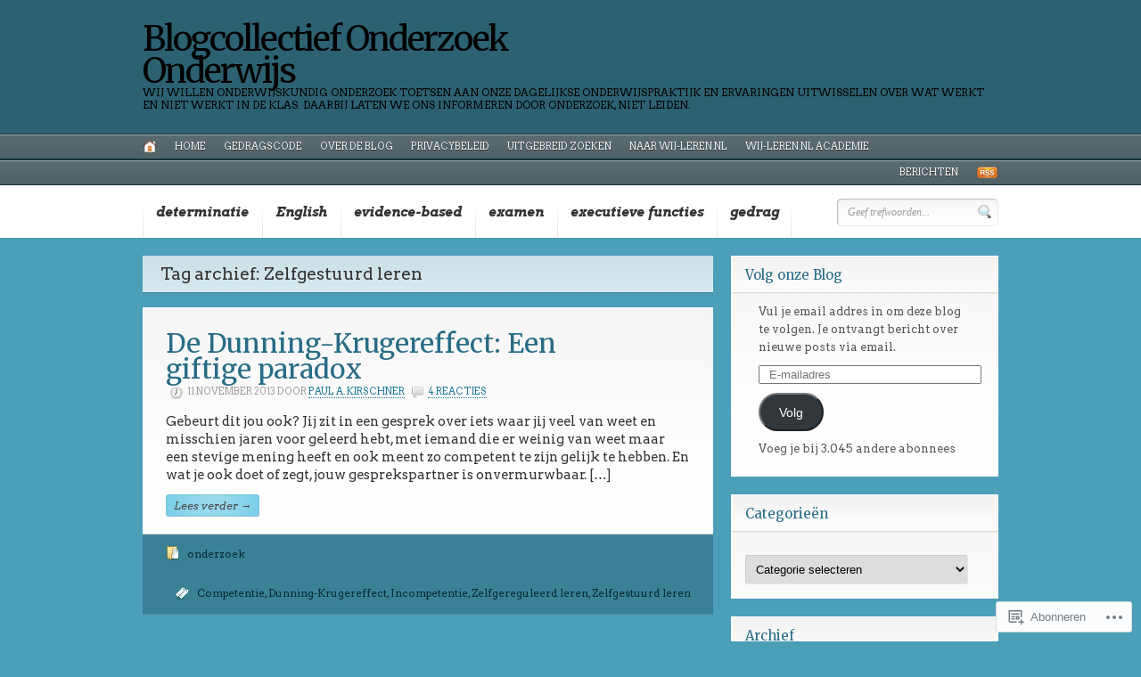

--- FILE ---
content_type: text/html; charset=UTF-8
request_url: https://onderzoekonderwijs.net/tag/zelfgestuurd-leren/
body_size: 24512
content:
<!DOCTYPE html PUBLIC "-//W3C//DTD XHTML 1.0 Transitional//EN" "http://www.w3.org/TR/xhtml1/DTD/xhtml1-transitional.dtd">
<html xmlns="http://www.w3.org/1999/xhtml" lang="nl" xml:lang="nl">
<head profile="http://gmpg.org/xfn/11">

<meta http-equiv="Content-Type" content="text/html; charset=UTF-8" />
<title>Blogcollectief Onderzoek Onderwijs | Tag archief | Zelfgestuurd leren</title>
<link rel="pingback" href="https://onderzoekonderwijs.net/xmlrpc.php" />

<!--[if IE 6]>
<script type="text/javascript" src="https://s0.wp.com/wp-content/themes/premium/headlines/includes/js/pngfix.js?m=1314309562i"></script>
<script type="text/javascript" src="https://s0.wp.com/wp-content/themes/premium/headlines/includes/js/menu.js?m=1314309562i"></script>
<![endif]-->

<script type="text/javascript">
  WebFontConfig = {"google":{"families":["Arvo:r,i,b,bi:latin,latin-ext","Merriweather:r:latin,latin-ext"]},"api_url":"https:\/\/fonts-api.wp.com\/css"};
  (function() {
    var wf = document.createElement('script');
    wf.src = '/wp-content/plugins/custom-fonts/js/webfont.js';
    wf.type = 'text/javascript';
    wf.async = 'true';
    var s = document.getElementsByTagName('script')[0];
    s.parentNode.insertBefore(wf, s);
	})();
</script><style id="jetpack-custom-fonts-css">.wf-active #logo .site-title a{font-size:38.2px;font-weight:400;font-family:"Merriweather",serif;font-style:normal}.wf-active body{font-size:12.7px;font-family:"Arvo",serif}.wf-active #navigation, .wf-active #page-nav{font-size:11.7px}.wf-active #page-nav{font-family:"Arvo",serif;font-size:10.6px}.wf-active #cat-nav a span{font-family:"Arvo",serif;font-size:11.7px}.wf-active #secnav a{font-family:"Arvo",serif;font-size:14.8px}.wf-active #secnav li ul li a{font-family:"Arvo",serif;font-size:11.7px}.wf-active #logo .site-description{font-size:11.7px}.wf-active #twitter-top #twitter_update_list{font-family:"Arvo",serif;font-size:12.7px}.wf-active #footer{font-family:"Arvo",serif;font-size:11.7px}.wf-active #loopedSlider ul.pagination .meta{font-size:11.7px}.wf-active .archive_header .catrss a{font-size:14.8px}.wf-active .post-bottom div, .wf-active .post-bottom div a{font-family:"Arvo",serif;font-size:11.7px}.wf-active .post-meta{font-size:10.6px;font-family:"Arvo",serif}.wf-active .entry{font-size:14.8px}.wf-active .entry .wp-caption-text{font-size:11.7px}.wf-active .more_entries{font-size:12.7px;font-family:"Arvo",serif}.wf-active .post #share .banner{font-size:14.8px;font-family:"Arvo",serif}.wf-active .featured-banner{font-size:14.8px;font-family:"Arvo",serif}.wf-active #post-author .profile-content{font-size:14.8px}.wf-active .widget{font-family:"Arvo",serif}.wf-active #author .author-info{font-family:"Arvo",serif;font-size:10.6px}.wf-active #tabs ul.wooTabs li{font-family:"Arvo",serif;font-size:10.6px}.wf-active #tabs #tab-tags, .wf-active #tabs .inside li{font-family:"Arvo",serif}.wf-active #tabs .inside li span.meta{font-size:10.6px;font-family:"Arvo",serif}.wf-active #comments .comment-head .name{font-family:"Arvo",serif;font-size:12.7px}.wf-active #comments .comment-head .date a, .wf-active #comments .comment-head .edit{font-size:11.7px}.wf-active #comments .comment-entry{font-size:14.8px}.wf-active #comments a.comment-reply-link{font-size:12.7px;font-family:"Arvo",serif}.wf-active #commentform{font-family:"Arvo",serif}.wf-active .pinglist li .author{font-size:15.9px}.wf-active .pinglist li .date{font-size:11.7px}.wf-active div.page-link{font-size:10.6px;font-family:"Arvo",serif}.wf-active h1, .wf-active h2, .wf-active h3, .wf-active h4, .wf-active h5, .wf-active h6{font-family:"Merriweather",serif;font-style:normal;font-weight:400}.wf-active h1{font-size:38.2px;font-style:normal;font-weight:400}.wf-active h2{font-size:29.7px;font-style:normal;font-weight:400}.wf-active h3{font-size:21.2px;font-style:normal;font-weight:400}.wf-active h4{font-size:19.1px;font-style:normal;font-weight:400}.wf-active h5{font-size:14.8px;font-style:normal;font-weight:400}.wf-active h6{font-size:12.7px;font-style:normal;font-weight:400}.wf-active .archive_header{font-size:19.1px;font-weight:400;font-style:normal}.wf-active .post .title{font-weight:400;font-style:normal}.wf-active .widget h3{font-family:"Merriweather",serif;font-size:14.8px;font-style:normal;font-weight:400}.wf-active #comments h3{font-size:17px;font-style:normal;font-weight:400}.wf-active #respond h3{font-size:17px;font-style:normal;font-weight:400}.wf-active #respond h3 small{font-size:12.7px;font-weight:400;font-style:normal}</style>
<meta name='robots' content='max-image-preview:large' />
<meta name="google-site-verification" content="oueW0cOC6fTTqOIQ1kT8C9dequDMZhbYDD148dE33BM" />

<!-- Async WordPress.com Remote Login -->
<script id="wpcom_remote_login_js">
var wpcom_remote_login_extra_auth = '';
function wpcom_remote_login_remove_dom_node_id( element_id ) {
	var dom_node = document.getElementById( element_id );
	if ( dom_node ) { dom_node.parentNode.removeChild( dom_node ); }
}
function wpcom_remote_login_remove_dom_node_classes( class_name ) {
	var dom_nodes = document.querySelectorAll( '.' + class_name );
	for ( var i = 0; i < dom_nodes.length; i++ ) {
		dom_nodes[ i ].parentNode.removeChild( dom_nodes[ i ] );
	}
}
function wpcom_remote_login_final_cleanup() {
	wpcom_remote_login_remove_dom_node_classes( "wpcom_remote_login_msg" );
	wpcom_remote_login_remove_dom_node_id( "wpcom_remote_login_key" );
	wpcom_remote_login_remove_dom_node_id( "wpcom_remote_login_validate" );
	wpcom_remote_login_remove_dom_node_id( "wpcom_remote_login_js" );
	wpcom_remote_login_remove_dom_node_id( "wpcom_request_access_iframe" );
	wpcom_remote_login_remove_dom_node_id( "wpcom_request_access_styles" );
}

// Watch for messages back from the remote login
window.addEventListener( "message", function( e ) {
	if ( e.origin === "https://r-login.wordpress.com" ) {
		var data = {};
		try {
			data = JSON.parse( e.data );
		} catch( e ) {
			wpcom_remote_login_final_cleanup();
			return;
		}

		if ( data.msg === 'LOGIN' ) {
			// Clean up the login check iframe
			wpcom_remote_login_remove_dom_node_id( "wpcom_remote_login_key" );

			var id_regex = new RegExp( /^[0-9]+$/ );
			var token_regex = new RegExp( /^.*|.*|.*$/ );
			if (
				token_regex.test( data.token )
				&& id_regex.test( data.wpcomid )
			) {
				// We have everything we need to ask for a login
				var script = document.createElement( "script" );
				script.setAttribute( "id", "wpcom_remote_login_validate" );
				script.src = '/remote-login.php?wpcom_remote_login=validate'
					+ '&wpcomid=' + data.wpcomid
					+ '&token=' + encodeURIComponent( data.token )
					+ '&host=' + window.location.protocol
					+ '//' + window.location.hostname
					+ '&postid=5486'
					+ '&is_singular=';
				document.body.appendChild( script );
			}

			return;
		}

		// Safari ITP, not logged in, so redirect
		if ( data.msg === 'LOGIN-REDIRECT' ) {
			window.location = 'https://wordpress.com/log-in?redirect_to=' + window.location.href;
			return;
		}

		// Safari ITP, storage access failed, remove the request
		if ( data.msg === 'LOGIN-REMOVE' ) {
			var css_zap = 'html { -webkit-transition: margin-top 1s; transition: margin-top 1s; } /* 9001 */ html { margin-top: 0 !important; } * html body { margin-top: 0 !important; } @media screen and ( max-width: 782px ) { html { margin-top: 0 !important; } * html body { margin-top: 0 !important; } }';
			var style_zap = document.createElement( 'style' );
			style_zap.type = 'text/css';
			style_zap.appendChild( document.createTextNode( css_zap ) );
			document.body.appendChild( style_zap );

			var e = document.getElementById( 'wpcom_request_access_iframe' );
			e.parentNode.removeChild( e );

			document.cookie = 'wordpress_com_login_access=denied; path=/; max-age=31536000';

			return;
		}

		// Safari ITP
		if ( data.msg === 'REQUEST_ACCESS' ) {
			console.log( 'request access: safari' );

			// Check ITP iframe enable/disable knob
			if ( wpcom_remote_login_extra_auth !== 'safari_itp_iframe' ) {
				return;
			}

			// If we are in a "private window" there is no ITP.
			var private_window = false;
			try {
				var opendb = window.openDatabase( null, null, null, null );
			} catch( e ) {
				private_window = true;
			}

			if ( private_window ) {
				console.log( 'private window' );
				return;
			}

			var iframe = document.createElement( 'iframe' );
			iframe.id = 'wpcom_request_access_iframe';
			iframe.setAttribute( 'scrolling', 'no' );
			iframe.setAttribute( 'sandbox', 'allow-storage-access-by-user-activation allow-scripts allow-same-origin allow-top-navigation-by-user-activation' );
			iframe.src = 'https://r-login.wordpress.com/remote-login.php?wpcom_remote_login=request_access&origin=' + encodeURIComponent( data.origin ) + '&wpcomid=' + encodeURIComponent( data.wpcomid );

			var css = 'html { -webkit-transition: margin-top 1s; transition: margin-top 1s; } /* 9001 */ html { margin-top: 46px !important; } * html body { margin-top: 46px !important; } @media screen and ( max-width: 660px ) { html { margin-top: 71px !important; } * html body { margin-top: 71px !important; } #wpcom_request_access_iframe { display: block; height: 71px !important; } } #wpcom_request_access_iframe { border: 0px; height: 46px; position: fixed; top: 0; left: 0; width: 100%; min-width: 100%; z-index: 99999; background: #23282d; } ';

			var style = document.createElement( 'style' );
			style.type = 'text/css';
			style.id = 'wpcom_request_access_styles';
			style.appendChild( document.createTextNode( css ) );
			document.body.appendChild( style );

			document.body.appendChild( iframe );
		}

		if ( data.msg === 'DONE' ) {
			wpcom_remote_login_final_cleanup();
		}
	}
}, false );

// Inject the remote login iframe after the page has had a chance to load
// more critical resources
window.addEventListener( "DOMContentLoaded", function( e ) {
	var iframe = document.createElement( "iframe" );
	iframe.style.display = "none";
	iframe.setAttribute( "scrolling", "no" );
	iframe.setAttribute( "id", "wpcom_remote_login_key" );
	iframe.src = "https://r-login.wordpress.com/remote-login.php"
		+ "?wpcom_remote_login=key"
		+ "&origin=aHR0cHM6Ly9vbmRlcnpvZWtvbmRlcndpanMubmV0"
		+ "&wpcomid=39366367"
		+ "&time=" + Math.floor( Date.now() / 1000 );
	document.body.appendChild( iframe );
}, false );
</script>
<link rel='dns-prefetch' href='//s0.wp.com' />
<link rel="alternate" type="application/rss+xml" title="Blogcollectief Onderzoek Onderwijs &raquo; Feed" href="https://onderzoekonderwijs.net/feed/" />
<link rel="alternate" type="application/rss+xml" title="Blogcollectief Onderzoek Onderwijs &raquo; Reactiesfeed" href="https://onderzoekonderwijs.net/comments/feed/" />
<link rel="alternate" type="application/rss+xml" title="Blogcollectief Onderzoek Onderwijs &raquo; Zelfgestuurd leren Tagfeed" href="https://onderzoekonderwijs.net/tag/zelfgestuurd-leren/feed/" />
	<script type="text/javascript">
		/* <![CDATA[ */
		function addLoadEvent(func) {
			var oldonload = window.onload;
			if (typeof window.onload != 'function') {
				window.onload = func;
			} else {
				window.onload = function () {
					oldonload();
					func();
				}
			}
		}
		/* ]]> */
	</script>
	<link crossorigin='anonymous' rel='stylesheet' id='all-css-0-1' href='/wp-content/mu-plugins/likes/jetpack-likes.css?m=1743883414i&cssminify=yes' type='text/css' media='all' />
<style id='wp-emoji-styles-inline-css'>

	img.wp-smiley, img.emoji {
		display: inline !important;
		border: none !important;
		box-shadow: none !important;
		height: 1em !important;
		width: 1em !important;
		margin: 0 0.07em !important;
		vertical-align: -0.1em !important;
		background: none !important;
		padding: 0 !important;
	}
/*# sourceURL=wp-emoji-styles-inline-css */
</style>
<link crossorigin='anonymous' rel='stylesheet' id='all-css-2-1' href='/wp-content/plugins/gutenberg-core/v22.2.0/build/styles/block-library/style.css?m=1764855221i&cssminify=yes' type='text/css' media='all' />
<style id='wp-block-library-inline-css'>
.has-text-align-justify {
	text-align:justify;
}
.has-text-align-justify{text-align:justify;}

/*# sourceURL=wp-block-library-inline-css */
</style><style id='global-styles-inline-css'>
:root{--wp--preset--aspect-ratio--square: 1;--wp--preset--aspect-ratio--4-3: 4/3;--wp--preset--aspect-ratio--3-4: 3/4;--wp--preset--aspect-ratio--3-2: 3/2;--wp--preset--aspect-ratio--2-3: 2/3;--wp--preset--aspect-ratio--16-9: 16/9;--wp--preset--aspect-ratio--9-16: 9/16;--wp--preset--color--black: #000000;--wp--preset--color--cyan-bluish-gray: #abb8c3;--wp--preset--color--white: #ffffff;--wp--preset--color--pale-pink: #f78da7;--wp--preset--color--vivid-red: #cf2e2e;--wp--preset--color--luminous-vivid-orange: #ff6900;--wp--preset--color--luminous-vivid-amber: #fcb900;--wp--preset--color--light-green-cyan: #7bdcb5;--wp--preset--color--vivid-green-cyan: #00d084;--wp--preset--color--pale-cyan-blue: #8ed1fc;--wp--preset--color--vivid-cyan-blue: #0693e3;--wp--preset--color--vivid-purple: #9b51e0;--wp--preset--gradient--vivid-cyan-blue-to-vivid-purple: linear-gradient(135deg,rgb(6,147,227) 0%,rgb(155,81,224) 100%);--wp--preset--gradient--light-green-cyan-to-vivid-green-cyan: linear-gradient(135deg,rgb(122,220,180) 0%,rgb(0,208,130) 100%);--wp--preset--gradient--luminous-vivid-amber-to-luminous-vivid-orange: linear-gradient(135deg,rgb(252,185,0) 0%,rgb(255,105,0) 100%);--wp--preset--gradient--luminous-vivid-orange-to-vivid-red: linear-gradient(135deg,rgb(255,105,0) 0%,rgb(207,46,46) 100%);--wp--preset--gradient--very-light-gray-to-cyan-bluish-gray: linear-gradient(135deg,rgb(238,238,238) 0%,rgb(169,184,195) 100%);--wp--preset--gradient--cool-to-warm-spectrum: linear-gradient(135deg,rgb(74,234,220) 0%,rgb(151,120,209) 20%,rgb(207,42,186) 40%,rgb(238,44,130) 60%,rgb(251,105,98) 80%,rgb(254,248,76) 100%);--wp--preset--gradient--blush-light-purple: linear-gradient(135deg,rgb(255,206,236) 0%,rgb(152,150,240) 100%);--wp--preset--gradient--blush-bordeaux: linear-gradient(135deg,rgb(254,205,165) 0%,rgb(254,45,45) 50%,rgb(107,0,62) 100%);--wp--preset--gradient--luminous-dusk: linear-gradient(135deg,rgb(255,203,112) 0%,rgb(199,81,192) 50%,rgb(65,88,208) 100%);--wp--preset--gradient--pale-ocean: linear-gradient(135deg,rgb(255,245,203) 0%,rgb(182,227,212) 50%,rgb(51,167,181) 100%);--wp--preset--gradient--electric-grass: linear-gradient(135deg,rgb(202,248,128) 0%,rgb(113,206,126) 100%);--wp--preset--gradient--midnight: linear-gradient(135deg,rgb(2,3,129) 0%,rgb(40,116,252) 100%);--wp--preset--font-size--small: 13px;--wp--preset--font-size--medium: 20px;--wp--preset--font-size--large: 36px;--wp--preset--font-size--x-large: 42px;--wp--preset--font-family--albert-sans: 'Albert Sans', sans-serif;--wp--preset--font-family--alegreya: Alegreya, serif;--wp--preset--font-family--arvo: Arvo, serif;--wp--preset--font-family--bodoni-moda: 'Bodoni Moda', serif;--wp--preset--font-family--bricolage-grotesque: 'Bricolage Grotesque', sans-serif;--wp--preset--font-family--cabin: Cabin, sans-serif;--wp--preset--font-family--chivo: Chivo, sans-serif;--wp--preset--font-family--commissioner: Commissioner, sans-serif;--wp--preset--font-family--cormorant: Cormorant, serif;--wp--preset--font-family--courier-prime: 'Courier Prime', monospace;--wp--preset--font-family--crimson-pro: 'Crimson Pro', serif;--wp--preset--font-family--dm-mono: 'DM Mono', monospace;--wp--preset--font-family--dm-sans: 'DM Sans', sans-serif;--wp--preset--font-family--dm-serif-display: 'DM Serif Display', serif;--wp--preset--font-family--domine: Domine, serif;--wp--preset--font-family--eb-garamond: 'EB Garamond', serif;--wp--preset--font-family--epilogue: Epilogue, sans-serif;--wp--preset--font-family--fahkwang: Fahkwang, sans-serif;--wp--preset--font-family--figtree: Figtree, sans-serif;--wp--preset--font-family--fira-sans: 'Fira Sans', sans-serif;--wp--preset--font-family--fjalla-one: 'Fjalla One', sans-serif;--wp--preset--font-family--fraunces: Fraunces, serif;--wp--preset--font-family--gabarito: Gabarito, system-ui;--wp--preset--font-family--ibm-plex-mono: 'IBM Plex Mono', monospace;--wp--preset--font-family--ibm-plex-sans: 'IBM Plex Sans', sans-serif;--wp--preset--font-family--ibarra-real-nova: 'Ibarra Real Nova', serif;--wp--preset--font-family--instrument-serif: 'Instrument Serif', serif;--wp--preset--font-family--inter: Inter, sans-serif;--wp--preset--font-family--josefin-sans: 'Josefin Sans', sans-serif;--wp--preset--font-family--jost: Jost, sans-serif;--wp--preset--font-family--libre-baskerville: 'Libre Baskerville', serif;--wp--preset--font-family--libre-franklin: 'Libre Franklin', sans-serif;--wp--preset--font-family--literata: Literata, serif;--wp--preset--font-family--lora: Lora, serif;--wp--preset--font-family--merriweather: Merriweather, serif;--wp--preset--font-family--montserrat: Montserrat, sans-serif;--wp--preset--font-family--newsreader: Newsreader, serif;--wp--preset--font-family--noto-sans-mono: 'Noto Sans Mono', sans-serif;--wp--preset--font-family--nunito: Nunito, sans-serif;--wp--preset--font-family--open-sans: 'Open Sans', sans-serif;--wp--preset--font-family--overpass: Overpass, sans-serif;--wp--preset--font-family--pt-serif: 'PT Serif', serif;--wp--preset--font-family--petrona: Petrona, serif;--wp--preset--font-family--piazzolla: Piazzolla, serif;--wp--preset--font-family--playfair-display: 'Playfair Display', serif;--wp--preset--font-family--plus-jakarta-sans: 'Plus Jakarta Sans', sans-serif;--wp--preset--font-family--poppins: Poppins, sans-serif;--wp--preset--font-family--raleway: Raleway, sans-serif;--wp--preset--font-family--roboto: Roboto, sans-serif;--wp--preset--font-family--roboto-slab: 'Roboto Slab', serif;--wp--preset--font-family--rubik: Rubik, sans-serif;--wp--preset--font-family--rufina: Rufina, serif;--wp--preset--font-family--sora: Sora, sans-serif;--wp--preset--font-family--source-sans-3: 'Source Sans 3', sans-serif;--wp--preset--font-family--source-serif-4: 'Source Serif 4', serif;--wp--preset--font-family--space-mono: 'Space Mono', monospace;--wp--preset--font-family--syne: Syne, sans-serif;--wp--preset--font-family--texturina: Texturina, serif;--wp--preset--font-family--urbanist: Urbanist, sans-serif;--wp--preset--font-family--work-sans: 'Work Sans', sans-serif;--wp--preset--spacing--20: 0.44rem;--wp--preset--spacing--30: 0.67rem;--wp--preset--spacing--40: 1rem;--wp--preset--spacing--50: 1.5rem;--wp--preset--spacing--60: 2.25rem;--wp--preset--spacing--70: 3.38rem;--wp--preset--spacing--80: 5.06rem;--wp--preset--shadow--natural: 6px 6px 9px rgba(0, 0, 0, 0.2);--wp--preset--shadow--deep: 12px 12px 50px rgba(0, 0, 0, 0.4);--wp--preset--shadow--sharp: 6px 6px 0px rgba(0, 0, 0, 0.2);--wp--preset--shadow--outlined: 6px 6px 0px -3px rgb(255, 255, 255), 6px 6px rgb(0, 0, 0);--wp--preset--shadow--crisp: 6px 6px 0px rgb(0, 0, 0);}:where(.is-layout-flex){gap: 0.5em;}:where(.is-layout-grid){gap: 0.5em;}body .is-layout-flex{display: flex;}.is-layout-flex{flex-wrap: wrap;align-items: center;}.is-layout-flex > :is(*, div){margin: 0;}body .is-layout-grid{display: grid;}.is-layout-grid > :is(*, div){margin: 0;}:where(.wp-block-columns.is-layout-flex){gap: 2em;}:where(.wp-block-columns.is-layout-grid){gap: 2em;}:where(.wp-block-post-template.is-layout-flex){gap: 1.25em;}:where(.wp-block-post-template.is-layout-grid){gap: 1.25em;}.has-black-color{color: var(--wp--preset--color--black) !important;}.has-cyan-bluish-gray-color{color: var(--wp--preset--color--cyan-bluish-gray) !important;}.has-white-color{color: var(--wp--preset--color--white) !important;}.has-pale-pink-color{color: var(--wp--preset--color--pale-pink) !important;}.has-vivid-red-color{color: var(--wp--preset--color--vivid-red) !important;}.has-luminous-vivid-orange-color{color: var(--wp--preset--color--luminous-vivid-orange) !important;}.has-luminous-vivid-amber-color{color: var(--wp--preset--color--luminous-vivid-amber) !important;}.has-light-green-cyan-color{color: var(--wp--preset--color--light-green-cyan) !important;}.has-vivid-green-cyan-color{color: var(--wp--preset--color--vivid-green-cyan) !important;}.has-pale-cyan-blue-color{color: var(--wp--preset--color--pale-cyan-blue) !important;}.has-vivid-cyan-blue-color{color: var(--wp--preset--color--vivid-cyan-blue) !important;}.has-vivid-purple-color{color: var(--wp--preset--color--vivid-purple) !important;}.has-black-background-color{background-color: var(--wp--preset--color--black) !important;}.has-cyan-bluish-gray-background-color{background-color: var(--wp--preset--color--cyan-bluish-gray) !important;}.has-white-background-color{background-color: var(--wp--preset--color--white) !important;}.has-pale-pink-background-color{background-color: var(--wp--preset--color--pale-pink) !important;}.has-vivid-red-background-color{background-color: var(--wp--preset--color--vivid-red) !important;}.has-luminous-vivid-orange-background-color{background-color: var(--wp--preset--color--luminous-vivid-orange) !important;}.has-luminous-vivid-amber-background-color{background-color: var(--wp--preset--color--luminous-vivid-amber) !important;}.has-light-green-cyan-background-color{background-color: var(--wp--preset--color--light-green-cyan) !important;}.has-vivid-green-cyan-background-color{background-color: var(--wp--preset--color--vivid-green-cyan) !important;}.has-pale-cyan-blue-background-color{background-color: var(--wp--preset--color--pale-cyan-blue) !important;}.has-vivid-cyan-blue-background-color{background-color: var(--wp--preset--color--vivid-cyan-blue) !important;}.has-vivid-purple-background-color{background-color: var(--wp--preset--color--vivid-purple) !important;}.has-black-border-color{border-color: var(--wp--preset--color--black) !important;}.has-cyan-bluish-gray-border-color{border-color: var(--wp--preset--color--cyan-bluish-gray) !important;}.has-white-border-color{border-color: var(--wp--preset--color--white) !important;}.has-pale-pink-border-color{border-color: var(--wp--preset--color--pale-pink) !important;}.has-vivid-red-border-color{border-color: var(--wp--preset--color--vivid-red) !important;}.has-luminous-vivid-orange-border-color{border-color: var(--wp--preset--color--luminous-vivid-orange) !important;}.has-luminous-vivid-amber-border-color{border-color: var(--wp--preset--color--luminous-vivid-amber) !important;}.has-light-green-cyan-border-color{border-color: var(--wp--preset--color--light-green-cyan) !important;}.has-vivid-green-cyan-border-color{border-color: var(--wp--preset--color--vivid-green-cyan) !important;}.has-pale-cyan-blue-border-color{border-color: var(--wp--preset--color--pale-cyan-blue) !important;}.has-vivid-cyan-blue-border-color{border-color: var(--wp--preset--color--vivid-cyan-blue) !important;}.has-vivid-purple-border-color{border-color: var(--wp--preset--color--vivid-purple) !important;}.has-vivid-cyan-blue-to-vivid-purple-gradient-background{background: var(--wp--preset--gradient--vivid-cyan-blue-to-vivid-purple) !important;}.has-light-green-cyan-to-vivid-green-cyan-gradient-background{background: var(--wp--preset--gradient--light-green-cyan-to-vivid-green-cyan) !important;}.has-luminous-vivid-amber-to-luminous-vivid-orange-gradient-background{background: var(--wp--preset--gradient--luminous-vivid-amber-to-luminous-vivid-orange) !important;}.has-luminous-vivid-orange-to-vivid-red-gradient-background{background: var(--wp--preset--gradient--luminous-vivid-orange-to-vivid-red) !important;}.has-very-light-gray-to-cyan-bluish-gray-gradient-background{background: var(--wp--preset--gradient--very-light-gray-to-cyan-bluish-gray) !important;}.has-cool-to-warm-spectrum-gradient-background{background: var(--wp--preset--gradient--cool-to-warm-spectrum) !important;}.has-blush-light-purple-gradient-background{background: var(--wp--preset--gradient--blush-light-purple) !important;}.has-blush-bordeaux-gradient-background{background: var(--wp--preset--gradient--blush-bordeaux) !important;}.has-luminous-dusk-gradient-background{background: var(--wp--preset--gradient--luminous-dusk) !important;}.has-pale-ocean-gradient-background{background: var(--wp--preset--gradient--pale-ocean) !important;}.has-electric-grass-gradient-background{background: var(--wp--preset--gradient--electric-grass) !important;}.has-midnight-gradient-background{background: var(--wp--preset--gradient--midnight) !important;}.has-small-font-size{font-size: var(--wp--preset--font-size--small) !important;}.has-medium-font-size{font-size: var(--wp--preset--font-size--medium) !important;}.has-large-font-size{font-size: var(--wp--preset--font-size--large) !important;}.has-x-large-font-size{font-size: var(--wp--preset--font-size--x-large) !important;}.has-albert-sans-font-family{font-family: var(--wp--preset--font-family--albert-sans) !important;}.has-alegreya-font-family{font-family: var(--wp--preset--font-family--alegreya) !important;}.has-arvo-font-family{font-family: var(--wp--preset--font-family--arvo) !important;}.has-bodoni-moda-font-family{font-family: var(--wp--preset--font-family--bodoni-moda) !important;}.has-bricolage-grotesque-font-family{font-family: var(--wp--preset--font-family--bricolage-grotesque) !important;}.has-cabin-font-family{font-family: var(--wp--preset--font-family--cabin) !important;}.has-chivo-font-family{font-family: var(--wp--preset--font-family--chivo) !important;}.has-commissioner-font-family{font-family: var(--wp--preset--font-family--commissioner) !important;}.has-cormorant-font-family{font-family: var(--wp--preset--font-family--cormorant) !important;}.has-courier-prime-font-family{font-family: var(--wp--preset--font-family--courier-prime) !important;}.has-crimson-pro-font-family{font-family: var(--wp--preset--font-family--crimson-pro) !important;}.has-dm-mono-font-family{font-family: var(--wp--preset--font-family--dm-mono) !important;}.has-dm-sans-font-family{font-family: var(--wp--preset--font-family--dm-sans) !important;}.has-dm-serif-display-font-family{font-family: var(--wp--preset--font-family--dm-serif-display) !important;}.has-domine-font-family{font-family: var(--wp--preset--font-family--domine) !important;}.has-eb-garamond-font-family{font-family: var(--wp--preset--font-family--eb-garamond) !important;}.has-epilogue-font-family{font-family: var(--wp--preset--font-family--epilogue) !important;}.has-fahkwang-font-family{font-family: var(--wp--preset--font-family--fahkwang) !important;}.has-figtree-font-family{font-family: var(--wp--preset--font-family--figtree) !important;}.has-fira-sans-font-family{font-family: var(--wp--preset--font-family--fira-sans) !important;}.has-fjalla-one-font-family{font-family: var(--wp--preset--font-family--fjalla-one) !important;}.has-fraunces-font-family{font-family: var(--wp--preset--font-family--fraunces) !important;}.has-gabarito-font-family{font-family: var(--wp--preset--font-family--gabarito) !important;}.has-ibm-plex-mono-font-family{font-family: var(--wp--preset--font-family--ibm-plex-mono) !important;}.has-ibm-plex-sans-font-family{font-family: var(--wp--preset--font-family--ibm-plex-sans) !important;}.has-ibarra-real-nova-font-family{font-family: var(--wp--preset--font-family--ibarra-real-nova) !important;}.has-instrument-serif-font-family{font-family: var(--wp--preset--font-family--instrument-serif) !important;}.has-inter-font-family{font-family: var(--wp--preset--font-family--inter) !important;}.has-josefin-sans-font-family{font-family: var(--wp--preset--font-family--josefin-sans) !important;}.has-jost-font-family{font-family: var(--wp--preset--font-family--jost) !important;}.has-libre-baskerville-font-family{font-family: var(--wp--preset--font-family--libre-baskerville) !important;}.has-libre-franklin-font-family{font-family: var(--wp--preset--font-family--libre-franklin) !important;}.has-literata-font-family{font-family: var(--wp--preset--font-family--literata) !important;}.has-lora-font-family{font-family: var(--wp--preset--font-family--lora) !important;}.has-merriweather-font-family{font-family: var(--wp--preset--font-family--merriweather) !important;}.has-montserrat-font-family{font-family: var(--wp--preset--font-family--montserrat) !important;}.has-newsreader-font-family{font-family: var(--wp--preset--font-family--newsreader) !important;}.has-noto-sans-mono-font-family{font-family: var(--wp--preset--font-family--noto-sans-mono) !important;}.has-nunito-font-family{font-family: var(--wp--preset--font-family--nunito) !important;}.has-open-sans-font-family{font-family: var(--wp--preset--font-family--open-sans) !important;}.has-overpass-font-family{font-family: var(--wp--preset--font-family--overpass) !important;}.has-pt-serif-font-family{font-family: var(--wp--preset--font-family--pt-serif) !important;}.has-petrona-font-family{font-family: var(--wp--preset--font-family--petrona) !important;}.has-piazzolla-font-family{font-family: var(--wp--preset--font-family--piazzolla) !important;}.has-playfair-display-font-family{font-family: var(--wp--preset--font-family--playfair-display) !important;}.has-plus-jakarta-sans-font-family{font-family: var(--wp--preset--font-family--plus-jakarta-sans) !important;}.has-poppins-font-family{font-family: var(--wp--preset--font-family--poppins) !important;}.has-raleway-font-family{font-family: var(--wp--preset--font-family--raleway) !important;}.has-roboto-font-family{font-family: var(--wp--preset--font-family--roboto) !important;}.has-roboto-slab-font-family{font-family: var(--wp--preset--font-family--roboto-slab) !important;}.has-rubik-font-family{font-family: var(--wp--preset--font-family--rubik) !important;}.has-rufina-font-family{font-family: var(--wp--preset--font-family--rufina) !important;}.has-sora-font-family{font-family: var(--wp--preset--font-family--sora) !important;}.has-source-sans-3-font-family{font-family: var(--wp--preset--font-family--source-sans-3) !important;}.has-source-serif-4-font-family{font-family: var(--wp--preset--font-family--source-serif-4) !important;}.has-space-mono-font-family{font-family: var(--wp--preset--font-family--space-mono) !important;}.has-syne-font-family{font-family: var(--wp--preset--font-family--syne) !important;}.has-texturina-font-family{font-family: var(--wp--preset--font-family--texturina) !important;}.has-urbanist-font-family{font-family: var(--wp--preset--font-family--urbanist) !important;}.has-work-sans-font-family{font-family: var(--wp--preset--font-family--work-sans) !important;}
/*# sourceURL=global-styles-inline-css */
</style>

<style id='classic-theme-styles-inline-css'>
/*! This file is auto-generated */
.wp-block-button__link{color:#fff;background-color:#32373c;border-radius:9999px;box-shadow:none;text-decoration:none;padding:calc(.667em + 2px) calc(1.333em + 2px);font-size:1.125em}.wp-block-file__button{background:#32373c;color:#fff;text-decoration:none}
/*# sourceURL=/wp-includes/css/classic-themes.min.css */
</style>
<link crossorigin='anonymous' rel='stylesheet' id='all-css-4-1' href='/_static/??-eJx9kNEOgjAMRX/IrhkaxQfjt8DWwHQbCy2if+8MiiZEXpqmOefepDgmMF0UioLJD42LjKarfWeujIXSpdLALiRP0NNN7dA6lpkAlocnZZg3+BMUBvhm9ZTvIVXyIgJZV5GnkLE1bXS2Ick6f3YQuq8rKddAXaeemCHP4IYA0uYuXnjTGd8UtlRZ7yJNhTmAllV/lfkH53DS+1KX26I4Hi5PWp2Aig==&cssminify=yes' type='text/css' media='all' />
<link crossorigin='anonymous' rel='stylesheet' id='all-css-8-1' href='/_static/??-eJzTLy/QTc7PK0nNK9HPLdUtyClNz8wr1i9KTcrJTwcy0/WTi5G5ekCujj52Temp+bo5+cmJJZn5eSgc3bScxMwikFb7XFtDE1NLExMLc0OTLACohS2q&cssminify=yes' type='text/css' media='all' />
<style id='jetpack-global-styles-frontend-style-inline-css'>
:root { --font-headings: unset; --font-base: unset; --font-headings-default: -apple-system,BlinkMacSystemFont,"Segoe UI",Roboto,Oxygen-Sans,Ubuntu,Cantarell,"Helvetica Neue",sans-serif; --font-base-default: -apple-system,BlinkMacSystemFont,"Segoe UI",Roboto,Oxygen-Sans,Ubuntu,Cantarell,"Helvetica Neue",sans-serif;}
/*# sourceURL=jetpack-global-styles-frontend-style-inline-css */
</style>
<link crossorigin='anonymous' rel='stylesheet' id='all-css-10-1' href='/_static/??-eJyNjcsKAjEMRX/IGtQZBxfip0hMS9sxTYppGfx7H7gRN+7ugcs5sFRHKi1Ig9Jd5R6zGMyhVaTrh8G6QFHfORhYwlvw6P39PbPENZmt4G/ROQuBKWVkxxrVvuBH1lIoz2waILJekF+HUzlupnG3nQ77YZwfuRJIaQ==&cssminify=yes' type='text/css' media='all' />
<script type="text/javascript" id="wpcom-actionbar-placeholder-js-extra">
/* <![CDATA[ */
var actionbardata = {"siteID":"39366367","postID":"0","siteURL":"https://onderzoekonderwijs.net","xhrURL":"https://onderzoekonderwijs.net/wp-admin/admin-ajax.php","nonce":"7d8df276ec","isLoggedIn":"","statusMessage":"","subsEmailDefault":"instantly","proxyScriptUrl":"https://s0.wp.com/wp-content/js/wpcom-proxy-request.js?m=1513050504i&amp;ver=20211021","i18n":{"followedText":"Nieuwe berichten van deze site verschijnen nu in je \u003Ca href=\"https://wordpress.com/reader\"\u003EReader\u003C/a\u003E","foldBar":"Deze balk inklappen","unfoldBar":"Deze balk uitbreiden","shortLinkCopied":"Shortlink gekopieerd naar klembord."}};
//# sourceURL=wpcom-actionbar-placeholder-js-extra
/* ]]> */
</script>
<script type="text/javascript" id="jetpack-mu-wpcom-settings-js-before">
/* <![CDATA[ */
var JETPACK_MU_WPCOM_SETTINGS = {"assetsUrl":"https://s0.wp.com/wp-content/mu-plugins/jetpack-mu-wpcom-plugin/sun/jetpack_vendor/automattic/jetpack-mu-wpcom/src/build/"};
//# sourceURL=jetpack-mu-wpcom-settings-js-before
/* ]]> */
</script>
<script crossorigin='anonymous' type='text/javascript'  src='/_static/??-eJydjc0KwjAQhF/INFXx7yA+isR2bRKSTbq7ofbtjaDQm9DTwMx8M3rKqksogKI9awqiMqXX3Hje6Jo57ELpgT+hHwvQ/JUmOvxbUtENZASW5d+bWIgVyQTRlagtmD44rM5ybQAEMmEVyyUDPR3bVfSU0l3Mgyt8i9ftadce9u3xfPFvcxNyhg=='></script>
<script type="text/javascript" id="rlt-proxy-js-after">
/* <![CDATA[ */
	rltInitialize( {"token":null,"iframeOrigins":["https:\/\/widgets.wp.com"]} );
//# sourceURL=rlt-proxy-js-after
/* ]]> */
</script>
<link rel="EditURI" type="application/rsd+xml" title="RSD" href="https://onderzoekonderwijs.wordpress.com/xmlrpc.php?rsd" />
<meta name="generator" content="WordPress.com" />

<!-- Jetpack Open Graph Tags -->
<meta property="og:type" content="website" />
<meta property="og:title" content="Zelfgestuurd leren &#8211; Blogcollectief Onderzoek Onderwijs" />
<meta property="og:url" content="https://onderzoekonderwijs.net/tag/zelfgestuurd-leren/" />
<meta property="og:site_name" content="Blogcollectief Onderzoek Onderwijs" />
<meta property="og:image" content="https://secure.gravatar.com/blavatar/f8b64e1f7b83635159f632355980a1788bd55e474149cdb9bd433860a5de01ba?s=200&#038;ts=1768689584" />
<meta property="og:image:width" content="200" />
<meta property="og:image:height" content="200" />
<meta property="og:image:alt" content="" />
<meta property="og:locale" content="nl_NL" />

<!-- End Jetpack Open Graph Tags -->
<link rel="shortcut icon" type="image/x-icon" href="https://secure.gravatar.com/blavatar/f8b64e1f7b83635159f632355980a1788bd55e474149cdb9bd433860a5de01ba?s=32" sizes="16x16" />
<link rel="icon" type="image/x-icon" href="https://secure.gravatar.com/blavatar/f8b64e1f7b83635159f632355980a1788bd55e474149cdb9bd433860a5de01ba?s=32" sizes="16x16" />
<link rel="apple-touch-icon" href="https://secure.gravatar.com/blavatar/f8b64e1f7b83635159f632355980a1788bd55e474149cdb9bd433860a5de01ba?s=114" />
<link rel='openid.server' href='https://onderzoekonderwijs.net/?openidserver=1' />
<link rel='openid.delegate' href='https://onderzoekonderwijs.net/' />
<link rel="search" type="application/opensearchdescription+xml" href="https://onderzoekonderwijs.net/osd.xml" title="Blogcollectief Onderzoek Onderwijs" />
<link rel="search" type="application/opensearchdescription+xml" href="https://s1.wp.com/opensearch.xml" title="WordPress.com" />
<meta name="theme-color" content="#4b9fb9" />
<meta name="generator" content="Headlines 1.2.25" />
<meta name="generator" content="WooFramework 1.0.2-wpcom" />
<link href="https://s0.wp.com/wp-content/themes/premium/headlines/styles/default.css?m=1314306840i" rel="stylesheet" type="text/css" />
<link href="https://s0.wp.com/wp-content/themes/premium/headlines/custom.css?m=1314306652i" rel="stylesheet" type="text/css" />
<style type="text/css">.recentcomments a{display:inline !important;padding:0 !important;margin:0 !important;}</style>		<style type="text/css">
			.recentcomments a {
				display: inline !important;
				padding: 0 !important;
				margin: 0 !important;
			}

			table.recentcommentsavatartop img.avatar, table.recentcommentsavatarend img.avatar {
				border: 0px;
				margin: 0;
			}

			table.recentcommentsavatartop a, table.recentcommentsavatarend a {
				border: 0px !important;
				background-color: transparent !important;
			}

			td.recentcommentsavatarend, td.recentcommentsavatartop {
				padding: 0px 0px 1px 0px;
				margin: 0px;
			}

			td.recentcommentstextend {
				border: none !important;
				padding: 0px 0px 2px 10px;
			}

			.rtl td.recentcommentstextend {
				padding: 0px 10px 2px 0px;
			}

			td.recentcommentstexttop {
				border: none;
				padding: 0px 0px 0px 10px;
			}

			.rtl td.recentcommentstexttop {
				padding: 0px 10px 0px 0px;
			}
		</style>
		<style type="text/css" id="custom-background-css">
body.custom-background { background-color: #4b9fb9; }
</style>
	<style type="text/css" id="custom-colors-css">	.post-bottom,
	#comments .comment-head,
	#footer-widgets .widget h3,
	#footer-widgets,
	#top,
	#cat-nav,
	#secnav li ul li {
		background-image: none;
	}
	.more_entries a,
	.more_entries a:hover,
	#footer-widgets .widget h3,
	#logo .site-title a,
	#logo .site-description,
	.entry a.btn, input.submit,
	#cat-nav a {
		text-shadow: none;
	}
.entry a.btn,input.submit { color: #494949;}
.widget { border-color: #ffffff;}
.widget { border-color: rgba( 255, 255, 255, 0.1 );}
#logo .site-title a, #logo .site-title a:hover { color: #000000;}
.box .post, .box .page { border-bottom-color: #ffffff;}
.box .post, .box .page { border-bottom-color: rgba( 255, 255, 255, 0.1 );}
#cat-nav { border-top-color: #ffffff;}
#cat-nav { border-top-color: rgba( 255, 255, 255, 0.1 );}
.post-bottom { border-bottom-color: #b9b9b9;}
.post-bottom { border-bottom-color: rgba( 185, 185, 185, 0.2 );}
#loopedSlider { border-bottom-color: #b9b9b9;}
#loopedSlider { border-bottom-color: rgba( 185, 185, 185, 0.1 );}
.post-bottom div, .post-bottom div a { color: #262626;}
#comments h3 { color: #262626;}
#comments .comment-head .date a, #comments .comment-head .edit { color: #262626;}
.more_entries a,.more_entries a:hover,.more_entries a:link, .more_entries a:visited { color: #262626;}
#respond h3 { color: #262626;}
#loopedSlider ul.pagination .meta { color: #000000;}
.entry a.btn, input.submit { border-color: #626915;}
.entry a.btn, input.submit { border-color: rgba( 98, 105, 21, 0.1 );}
#comments { border-bottom-color: #dadada;}
#comments { border-bottom-color: rgba( 218, 218, 218, 0.1 );}
#post-author { border-bottom-color: #bbbbbb;}
#post-author { border-bottom-color: rgba( 187, 187, 187, 0.1 );}
#logo .site-description { color: #000000;}
.more_entries a,.more_entries a:hover { border-color: #cccccc;}
.more_entries a,.more_entries a:hover { border-color: rgba( 204, 204, 204, 0.1 );}
#comments a.comment-reply-link { background-color: #aaaaaa;}
#comments a.comment-reply-link { background-color: rgba( 170, 170, 170, 0.2 );}
#post-author,#comments { border-top-color: #f5f5f5;}
#post-author,#comments { border-top-color: rgba( 245, 245, 245, 0.1 );}
#comments .comment-head { border-color: #d8d8d8;}
#comments .comment-head { border-color: rgba( 216, 216, 216, 0.1 );}
#comments a.comment-reply-link { border-color: #999999;}
#comments a.comment-reply-link { border-color: rgba( 153, 153, 153, 0.1 );}
#post-author .profile-content,#post-author .profile-content h4 { color: #262626;}
#comments .comment-head { color: #262626;}
#cat-nav li:hover a,#cat-nav li:hover, #cat-nav .current_page_item a, #cat-nav .current-menu-item a, #cat-nav .current_page_parent > a, #cat-nav .current_page_ancestor > a, #cat-nav .current-cat { color: #000000;}
#footer, #footer a, #footer a:link, #footer a:visited { color: #262626;}
#footer { border-top-color: #b3b3b3;}
#footer { border-top-color: rgba( 179, 179, 179, 0.1 );}
#loopedSlider,#loopedSlider .container { border-right-color: #d0d0d0;}
#loopedSlider,#loopedSlider .container { border-right-color: rgba( 208, 208, 208, 0.1 );}
#loopedSlider ul.pagination { border-top-color: #d0d0d0;}
#loopedSlider ul.pagination { border-top-color: rgba( 208, 208, 208, 0.1 );}
#footer-widgets { border-bottom-color: #7b7b7b;}
#footer-widgets { border-bottom-color: rgba( 123, 123, 123, 0.1 );}
#loopedSlider ul.pagination li { border-bottom-color: #f6f6f6;}
#loopedSlider ul.pagination li { border-bottom-color: rgba( 246, 246, 246, 0.1 );}
#loopedSlider ul.pagination li a { border-bottom-color: #d4d4d4;}
#loopedSlider ul.pagination li a { border-bottom-color: rgba( 212, 212, 212, 0.1 );}
#loopedSlider ul.pagination em { color: #000000;}
#secnav li ul li a { color: #000000;}
#secnav li ul li { border-color: #dddddd;}
#secnav li ul li { border-color: rgba( 221, 221, 221, 0.1 );}
body { background-color: #4b9fb9;}
.post-bottom { background-color: #3A8196;}
#comments .comment-head { background-color: #3A8196;}
#comments { background-color: #3A8196;}
#post-author { background-color: #3A8196;}
.more_entries a { background-color: #3A8196;}
.more_entries a:hover { background-color: #337184;}
#footer-widgets { background-color: #337184;}
#footer-widgets .widget h3 { background-color: #4b9fb9;}
#footer { background-color: #4190A8;}
#top { background-color: #2C6171;}
#loopedSlider { background-color: #94C6D5;}
#loopedSlider ul.pagination li.active a { background-color: #6FB2C7;}
#loopedSlider ul.pagination li a:hover { background-color: #6FB2C7;}
#cat-nav { background-color: #FFFFFF;}
#cat-nav li:hover, #cat-nav .current_page_item a, #cat-nav .current-menu-item a, #cat-nav .current_page_parent > a, #cat-nav .current_page_ancestor > a, #cat-nav .current-cat { background-color: #94C6D5;}
#secnav li ul li { background-color: #6FB2C7;}
.post .title a:link, .post .title a:visited { color: #276C86;}
.widget h3 { color: #276C86;}
h1, h2, h3, h4, h5, h6 { color: #276C86;}
#footer-widgets .widget h3, #footer-widgets .widget h3 a { color: #0B2732;}
.post-bottom div a:hover { color: #0B2732;}
a:link,a:visited { color: #1E7894;}
#respond h3 small a { color: #052832;}
.post-bottom a:link,.post-bottom a:visited { color: #052832;}
#post-author a:link,#post-author a:visited { color: #052832;}
#comments .comment-head a:link,#comments .comment-head a:visited { color: #052832;}
.entry a.btn,input.submit { background-color: #77cde8;}
</style>
			<link rel="stylesheet" id="custom-css-css" type="text/css" href="https://s0.wp.com/?custom-css=1&#038;csblog=2FaZp&#038;cscache=6&#038;csrev=6" />
			
<!--[if lte IE 7]>
<script type="text/javascript">
jQuery(function() {
	var zIndexNumber = 1000;
	jQuery('div').each(function() {
		jQuery(this).css('zIndex', zIndexNumber);
		zIndexNumber -= 1;
	});
});
</script>
<![endif]-->


<link crossorigin='anonymous' rel='stylesheet' id='all-css-4-3' href='/_static/??-eJyNzMsKAjEMheEXshPqBXUhPoo4bRgytmkwCYNvbwdm487d+eDwwyIhNTZkg+pBik/ECjOaPNNrM6gzPIgTjE4ld46a3iRGrX9/NFTiIanu4O9wbdkLKiyUJzQFaxKkaV9qn4Jr7V5v8Xw6XC/xGPfzF4aPQ7Q=&cssminify=yes' type='text/css' media='all' />
</head>
<body class="archive tag tag-zelfgestuurd-leren tag-125366665 custom-background wp-theme-premiumheadlines customizer-styles-applied gecko jetpack-reblog-enabled custom-colors">

<div id="container">

	<div id="top">
	
		
        <div id="header" class="col-full">

            <div id="logo">
				                                    <h1 class="site-title"><a href="https://onderzoekonderwijs.net/">Blogcollectief Onderzoek Onderwijs</a></h1>
                
                    <span class="site-description">Wij willen onderwijskundig onderzoek toetsen aan onze dagelijkse onderwijspraktijk en ervaringen uitwisselen over wat werkt en niet werkt in de klas. Daarbij laten we ons informeren door onderzoek, niet leiden.</span>
                            </div><!-- /#logo -->

        </div><!-- /#header -->

        <div id="navigation">

			<div id="page-nav">
    <div class="col-full">
        <div class="home-icon"><a href="https://onderzoekonderwijs.net/"><img src="https://s0.wp.com/wp-content/themes/premium/headlines/images/ico-home.png?m=1391150138i" class="ico-home" alt="Home" /></a></div>

		<ul id="nav" class="fl"><li id="menu-item-26560" class="menu-item menu-item-type-custom menu-item-object-custom menu-item-home menu-item-26560"><a href="https://onderzoekonderwijs.net/">Home</a></li>
<li id="menu-item-26562" class="menu-item menu-item-type-post_type menu-item-object-page menu-item-26562"><a href="https://onderzoekonderwijs.net/gedragscode/">Gedragscode</a></li>
<li id="menu-item-26563" class="menu-item menu-item-type-post_type menu-item-object-page menu-item-26563"><a href="https://onderzoekonderwijs.net/over-ons/">over de blog</a></li>
<li id="menu-item-26564" class="menu-item menu-item-type-post_type menu-item-object-page menu-item-26564"><a href="https://onderzoekonderwijs.net/privacybeleid/">Privacybeleid</a></li>
<li id="menu-item-26566" class="menu-item menu-item-type-post_type menu-item-object-page menu-item-26566"><a href="https://onderzoekonderwijs.net/search_gcse/">Uitgebreid zoeken</a></li>
<li id="menu-item-27329" class="menu-item menu-item-type-custom menu-item-object-custom menu-item-27329"><a href="https://wij-leren.nl/">Naar Wij-leren.nl</a></li>
<li id="menu-item-27330" class="menu-item menu-item-type-custom menu-item-object-custom menu-item-27330"><a href="https://wij-leren.online/">Wij-leren.nl Academie</a></li>
</ul>        <ul class="rss fr">
            <li><a href="https://onderzoekonderwijs.net/feed/"><span>berichten</span></a></li>
        </ul><!-- /.rss -->
    </div><!-- /.col-full -->
</div><!-- /#page-nav -->
                        <div id="cat-nav">
                <div class="col-full">
					                    <ul id="secnav" class="fl">
						                        <li>
                            <a href="https://onderzoekonderwijs.net/category/determinatie/">determinatie</a>

                                                    </li>
                                                <li>
                            <a href="https://onderzoekonderwijs.net/tag/english/">English</a>

                                                    </li>
                                                <li>
                            <a href="https://onderzoekonderwijs.net/category/evidence-based/">evidence-based</a>

                                                    </li>
                                                <li>
                            <a href="https://onderzoekonderwijs.net/tag/examen/">examen</a>

                                                    </li>
                                                <li>
                            <a href="https://onderzoekonderwijs.net/category/executieve-functies/">executieve functies</a>

                                                    </li>
                                                <li>
                            <a href="https://onderzoekonderwijs.net/category/gedrag/">gedrag</a>

                                                    </li>
                        
                    </ul><!-- /#nav2 -->
                                                            <div id="search" class="fr">
                        <form method="get" id="searchform" action="https://onderzoekonderwijs.net/">
                            <input type="text" class="field" name="s" id="s"  value="Geef trefwoorden..." onfocus="if (this.value == 'Geef trefwoorden...') {this.value = '';}" onblur="if (this.value == '') {this.value = 'Geef trefwoorden...';}" />
                            <input class="submit btn" type="image" src="https://s0.wp.com/wp-content/themes/premium/headlines/images/ico-search.png?m=1391150138i" value="Go" />
                        </form>
                    </div><!-- /#search -->
                                    </div><!-- /.col-full -->
            </div><!-- /#cat-nav -->
                    </div><!-- /#navigation -->

    </div><!--/#top-->
    <div id="content" class="col-full">
		<div id="main" class="col-left">

		
                        <span class="archive_header">Tag archief: Zelfgestuurd leren</span>

            
            <div class="fix"></div>

        
            <div class="box">
                    <div id="post-5486" class="post-5486 post type-post status-publish format-standard hentry category-onderzoek tag-competentie tag-dunning-krugereffect tag-incompetentie tag-zelfgereguleerd-leren tag-zelfgestuurd-leren">

						                        <h2 class="title"><a href="https://onderzoekonderwijs.net/2013/11/11/de-dunning-krugereffect-een-giftige-paradox/" rel="bookmark" title="De Dunning-Krugereffect: Een giftige&nbsp;paradox">De Dunning-Krugereffect: Een giftige&nbsp;paradox</a></h2>
                        <p class="post-meta">
							<img src="https://s0.wp.com/wp-content/themes/premium/headlines/images/ico-time.png?m=1391150138i" alt="" />11 november 2013							<span class="author vcard">door <a class="url fn n" href="https://onderzoekonderwijs.net/author/paulkkirschner/" title="Bekijk alle berichten van Paul A. Kirschner">Paul A. Kirschner</a></span>                            <span class="comments"><img src="https://s0.wp.com/wp-content/themes/premium/headlines/images/ico-comment.png?m=1391150138i" alt="" /><a href="https://onderzoekonderwijs.net/2013/11/11/de-dunning-krugereffect-een-giftige-paradox/#comments">4 reacties</a></span>
                                                    </p>
                        <div class="entry">

                            							<p>Gebeurt dit jou ook? Jij zit in een gesprek over iets waar jij veel van weet en misschien jaren voor geleerd hebt, met iemand die er weinig van weet maar een stevige mening heeft en ook meent zo competent te zijn gelijk te hebben. En wat je ook doet of zegt, jouw gesprekspartner is onvermurwbaar. [&hellip;]</p>
                            <span class="read-more"><a href="https://onderzoekonderwijs.net/2013/11/11/de-dunning-krugereffect-een-giftige-paradox/" title="De Dunning-Krugereffect: Een giftige&nbsp;paradox" class="btn">
                                    Lees verder <span class="meta-nav">&rarr;</span>                            </a></span>
                                                                                </div>
                        <div class="fix"></div>
                    </div><!-- /.post -->

                    <div class="post-bottom">
                        <div class="fl"><span class="cat"><a href="https://onderzoekonderwijs.net/category/onderzoek/" rel="category tag">onderzoek</a></span></div>
                        <div class="fr"><span class="tags"><a href="https://onderzoekonderwijs.net/tag/competentie/" rel="tag">Competentie</a>, <a href="https://onderzoekonderwijs.net/tag/dunning-krugereffect/" rel="tag">Dunning-Krugereffect</a>, <a href="https://onderzoekonderwijs.net/tag/incompetentie/" rel="tag">Incompetentie</a>, <a href="https://onderzoekonderwijs.net/tag/zelfgereguleerd-leren/" rel="tag">Zelfgereguleerd leren</a>, <a href="https://onderzoekonderwijs.net/tag/zelfgestuurd-leren/" rel="tag">Zelfgestuurd leren</a></span></div>                        <div class="fix"></div>
                    </div>
            </div>

            
            <div class="more_entries">
                <div class="fl"></div>
                <div class="fr"></div>
                <br class="fix" />
            </div>

		</div><!-- /#main -->

        <div id="sidebar" class="col-right">

	<div id="blog_subscription-2" class="widget widget_blog_subscription jetpack_subscription_widget"><h3><label for="subscribe-field">Volg onze Blog</label></h3>

			<div class="wp-block-jetpack-subscriptions__container">
			<form
				action="https://subscribe.wordpress.com"
				method="post"
				accept-charset="utf-8"
				data-blog="39366367"
				data-post_access_level="everybody"
				id="subscribe-blog"
			>
				<p>Vul je email addres in om deze blog te volgen. Je ontvangt bericht over nieuwe posts via email.</p>
				<p id="subscribe-email">
					<label
						id="subscribe-field-label"
						for="subscribe-field"
						class="screen-reader-text"
					>
						E-mailadres:					</label>

					<input
							type="email"
							name="email"
							autocomplete="email"
							
							style="width: 95%; padding: 1px 10px"
							placeholder="E-mailadres"
							value=""
							id="subscribe-field"
							required
						/>				</p>

				<p id="subscribe-submit"
									>
					<input type="hidden" name="action" value="subscribe"/>
					<input type="hidden" name="blog_id" value="39366367"/>
					<input type="hidden" name="source" value="https://onderzoekonderwijs.net/tag/zelfgestuurd-leren/"/>
					<input type="hidden" name="sub-type" value="widget"/>
					<input type="hidden" name="redirect_fragment" value="subscribe-blog"/>
					<input type="hidden" id="_wpnonce" name="_wpnonce" value="606c6c8cff" />					<button type="submit"
													class="wp-block-button__link"
																	>
						Volg					</button>
				</p>
			</form>
							<div class="wp-block-jetpack-subscriptions__subscount">
					Voeg je bij 3.045 andere abonnees				</div>
						</div>
			
</div><div id="categories-3" class="widget widget_categories"><h3>Categorieën</h3><form action="https://onderzoekonderwijs.net" method="get"><label class="screen-reader-text" for="cat">Categorieën</label><select  name='cat' id='cat' class='postform'>
	<option value='-1'>Categorie selecteren</option>
	<option class="level-0" value="1291234">determinatie&nbsp;&nbsp;(21)</option>
	<option class="level-0" value="3205">English&nbsp;&nbsp;(43)</option>
	<option class="level-0" value="278510">evidence-based&nbsp;&nbsp;(122)</option>
	<option class="level-0" value="18347">examen&nbsp;&nbsp;(9)</option>
	<option class="level-0" value="73162926">executieve functies&nbsp;&nbsp;(7)</option>
	<option class="level-0" value="1102238">gedrag&nbsp;&nbsp;(18)</option>
	<option class="level-0" value="53856952">klasgrootte&nbsp;&nbsp;(10)</option>
	<option class="level-0" value="1159900">kleuters&nbsp;&nbsp;(28)</option>
	<option class="level-0" value="13944">onderwijs&nbsp;&nbsp;(672)</option>
	<option class="level-0" value="112223">onderzoek&nbsp;&nbsp;(552)</option>
	<option class="level-0" value="13943">opvoeding&nbsp;&nbsp;(27)</option>
	<option class="level-0" value="27966909">passend onderwijs&nbsp;&nbsp;(10)</option>
	<option class="level-0" value="1409188">pedagogiek&nbsp;&nbsp;(70)</option>
	<option class="level-0" value="389400">praktijk&nbsp;&nbsp;(186)</option>
	<option class="level-0" value="780837314">primair onderwjs&nbsp;&nbsp;(31)</option>
	<option class="level-0" value="686400117">progressief onderwijs&nbsp;&nbsp;(45)</option>
	<option class="level-0" value="22848">psychologie&nbsp;&nbsp;(62)</option>
	<option class="level-0" value="26772">taal&nbsp;&nbsp;(15)</option>
	<option class="level-0" value="8">test&nbsp;&nbsp;(22)</option>
	<option class="level-0" value="1780231">Toetsen&nbsp;&nbsp;(25)</option>
	<option class="level-0" value="145137">vernieuwing&nbsp;&nbsp;(55)</option>
	<option class="level-0" value="49237990">vernieuwingsscholen&nbsp;&nbsp;(27)</option>
	<option class="level-0" value="2757175">voortgezet onderwijs&nbsp;&nbsp;(11)</option>
</select>
</form><script type="text/javascript">
/* <![CDATA[ */

( ( dropdownId ) => {
	const dropdown = document.getElementById( dropdownId );
	function onSelectChange() {
		setTimeout( () => {
			if ( 'escape' === dropdown.dataset.lastkey ) {
				return;
			}
			if ( dropdown.value && parseInt( dropdown.value ) > 0 && dropdown instanceof HTMLSelectElement ) {
				dropdown.parentElement.submit();
			}
		}, 250 );
	}
	function onKeyUp( event ) {
		if ( 'Escape' === event.key ) {
			dropdown.dataset.lastkey = 'escape';
		} else {
			delete dropdown.dataset.lastkey;
		}
	}
	function onClick() {
		delete dropdown.dataset.lastkey;
	}
	dropdown.addEventListener( 'keyup', onKeyUp );
	dropdown.addEventListener( 'click', onClick );
	dropdown.addEventListener( 'change', onSelectChange );
})( "cat" );

//# sourceURL=WP_Widget_Categories%3A%3Awidget
/* ]]> */
</script>
</div><div id="archives-3" class="widget widget_archive"><h3>Archief</h3>		<label class="screen-reader-text" for="archives-dropdown-3">Archief</label>
		<select id="archives-dropdown-3" name="archive-dropdown">
			
			<option value="">Maand selecteren</option>
				<option value='https://onderzoekonderwijs.net/2024/09/'> september 2024 &nbsp;(1)</option>
	<option value='https://onderzoekonderwijs.net/2024/08/'> augustus 2024 &nbsp;(2)</option>
	<option value='https://onderzoekonderwijs.net/2024/04/'> april 2024 &nbsp;(3)</option>
	<option value='https://onderzoekonderwijs.net/2024/03/'> maart 2024 &nbsp;(1)</option>
	<option value='https://onderzoekonderwijs.net/2024/02/'> februari 2024 &nbsp;(2)</option>
	<option value='https://onderzoekonderwijs.net/2024/01/'> januari 2024 &nbsp;(1)</option>
	<option value='https://onderzoekonderwijs.net/2023/12/'> december 2023 &nbsp;(2)</option>
	<option value='https://onderzoekonderwijs.net/2023/11/'> november 2023 &nbsp;(1)</option>
	<option value='https://onderzoekonderwijs.net/2023/10/'> oktober 2023 &nbsp;(1)</option>
	<option value='https://onderzoekonderwijs.net/2023/09/'> september 2023 &nbsp;(3)</option>
	<option value='https://onderzoekonderwijs.net/2023/08/'> augustus 2023 &nbsp;(3)</option>
	<option value='https://onderzoekonderwijs.net/2023/07/'> juli 2023 &nbsp;(2)</option>
	<option value='https://onderzoekonderwijs.net/2023/06/'> juni 2023 &nbsp;(1)</option>
	<option value='https://onderzoekonderwijs.net/2023/05/'> mei 2023 &nbsp;(1)</option>
	<option value='https://onderzoekonderwijs.net/2023/04/'> april 2023 &nbsp;(3)</option>
	<option value='https://onderzoekonderwijs.net/2023/03/'> maart 2023 &nbsp;(6)</option>
	<option value='https://onderzoekonderwijs.net/2023/02/'> februari 2023 &nbsp;(1)</option>
	<option value='https://onderzoekonderwijs.net/2023/01/'> januari 2023 &nbsp;(2)</option>
	<option value='https://onderzoekonderwijs.net/2022/12/'> december 2022 &nbsp;(6)</option>
	<option value='https://onderzoekonderwijs.net/2022/11/'> november 2022 &nbsp;(4)</option>
	<option value='https://onderzoekonderwijs.net/2022/10/'> oktober 2022 &nbsp;(4)</option>
	<option value='https://onderzoekonderwijs.net/2022/09/'> september 2022 &nbsp;(2)</option>
	<option value='https://onderzoekonderwijs.net/2022/08/'> augustus 2022 &nbsp;(4)</option>
	<option value='https://onderzoekonderwijs.net/2022/07/'> juli 2022 &nbsp;(1)</option>
	<option value='https://onderzoekonderwijs.net/2022/06/'> juni 2022 &nbsp;(2)</option>
	<option value='https://onderzoekonderwijs.net/2022/05/'> mei 2022 &nbsp;(3)</option>
	<option value='https://onderzoekonderwijs.net/2022/04/'> april 2022 &nbsp;(1)</option>
	<option value='https://onderzoekonderwijs.net/2022/03/'> maart 2022 &nbsp;(1)</option>
	<option value='https://onderzoekonderwijs.net/2022/02/'> februari 2022 &nbsp;(1)</option>
	<option value='https://onderzoekonderwijs.net/2021/12/'> december 2021 &nbsp;(5)</option>
	<option value='https://onderzoekonderwijs.net/2021/11/'> november 2021 &nbsp;(5)</option>
	<option value='https://onderzoekonderwijs.net/2021/10/'> oktober 2021 &nbsp;(2)</option>
	<option value='https://onderzoekonderwijs.net/2021/09/'> september 2021 &nbsp;(2)</option>
	<option value='https://onderzoekonderwijs.net/2021/07/'> juli 2021 &nbsp;(5)</option>
	<option value='https://onderzoekonderwijs.net/2021/06/'> juni 2021 &nbsp;(2)</option>
	<option value='https://onderzoekonderwijs.net/2021/05/'> mei 2021 &nbsp;(2)</option>
	<option value='https://onderzoekonderwijs.net/2021/04/'> april 2021 &nbsp;(5)</option>
	<option value='https://onderzoekonderwijs.net/2021/03/'> maart 2021 &nbsp;(2)</option>
	<option value='https://onderzoekonderwijs.net/2021/02/'> februari 2021 &nbsp;(3)</option>
	<option value='https://onderzoekonderwijs.net/2021/01/'> januari 2021 &nbsp;(7)</option>
	<option value='https://onderzoekonderwijs.net/2020/12/'> december 2020 &nbsp;(2)</option>
	<option value='https://onderzoekonderwijs.net/2020/11/'> november 2020 &nbsp;(3)</option>
	<option value='https://onderzoekonderwijs.net/2020/10/'> oktober 2020 &nbsp;(9)</option>
	<option value='https://onderzoekonderwijs.net/2020/09/'> september 2020 &nbsp;(5)</option>
	<option value='https://onderzoekonderwijs.net/2020/08/'> augustus 2020 &nbsp;(5)</option>
	<option value='https://onderzoekonderwijs.net/2020/06/'> juni 2020 &nbsp;(10)</option>
	<option value='https://onderzoekonderwijs.net/2020/05/'> mei 2020 &nbsp;(4)</option>
	<option value='https://onderzoekonderwijs.net/2020/04/'> april 2020 &nbsp;(15)</option>
	<option value='https://onderzoekonderwijs.net/2020/03/'> maart 2020 &nbsp;(5)</option>
	<option value='https://onderzoekonderwijs.net/2020/02/'> februari 2020 &nbsp;(8)</option>
	<option value='https://onderzoekonderwijs.net/2020/01/'> januari 2020 &nbsp;(21)</option>
	<option value='https://onderzoekonderwijs.net/2019/12/'> december 2019 &nbsp;(11)</option>
	<option value='https://onderzoekonderwijs.net/2019/11/'> november 2019 &nbsp;(6)</option>
	<option value='https://onderzoekonderwijs.net/2019/10/'> oktober 2019 &nbsp;(11)</option>
	<option value='https://onderzoekonderwijs.net/2019/09/'> september 2019 &nbsp;(8)</option>
	<option value='https://onderzoekonderwijs.net/2019/08/'> augustus 2019 &nbsp;(4)</option>
	<option value='https://onderzoekonderwijs.net/2019/07/'> juli 2019 &nbsp;(5)</option>
	<option value='https://onderzoekonderwijs.net/2019/06/'> juni 2019 &nbsp;(9)</option>
	<option value='https://onderzoekonderwijs.net/2019/05/'> mei 2019 &nbsp;(10)</option>
	<option value='https://onderzoekonderwijs.net/2019/04/'> april 2019 &nbsp;(10)</option>
	<option value='https://onderzoekonderwijs.net/2019/03/'> maart 2019 &nbsp;(10)</option>
	<option value='https://onderzoekonderwijs.net/2019/02/'> februari 2019 &nbsp;(5)</option>
	<option value='https://onderzoekonderwijs.net/2019/01/'> januari 2019 &nbsp;(5)</option>
	<option value='https://onderzoekonderwijs.net/2018/12/'> december 2018 &nbsp;(7)</option>
	<option value='https://onderzoekonderwijs.net/2018/11/'> november 2018 &nbsp;(10)</option>
	<option value='https://onderzoekonderwijs.net/2018/10/'> oktober 2018 &nbsp;(7)</option>
	<option value='https://onderzoekonderwijs.net/2018/09/'> september 2018 &nbsp;(8)</option>
	<option value='https://onderzoekonderwijs.net/2018/08/'> augustus 2018 &nbsp;(5)</option>
	<option value='https://onderzoekonderwijs.net/2018/07/'> juli 2018 &nbsp;(6)</option>
	<option value='https://onderzoekonderwijs.net/2018/06/'> juni 2018 &nbsp;(14)</option>
	<option value='https://onderzoekonderwijs.net/2018/05/'> mei 2018 &nbsp;(14)</option>
	<option value='https://onderzoekonderwijs.net/2018/04/'> april 2018 &nbsp;(11)</option>
	<option value='https://onderzoekonderwijs.net/2018/03/'> maart 2018 &nbsp;(11)</option>
	<option value='https://onderzoekonderwijs.net/2018/02/'> februari 2018 &nbsp;(16)</option>
	<option value='https://onderzoekonderwijs.net/2018/01/'> januari 2018 &nbsp;(24)</option>
	<option value='https://onderzoekonderwijs.net/2017/12/'> december 2017 &nbsp;(10)</option>
	<option value='https://onderzoekonderwijs.net/2017/11/'> november 2017 &nbsp;(12)</option>
	<option value='https://onderzoekonderwijs.net/2017/10/'> oktober 2017 &nbsp;(11)</option>
	<option value='https://onderzoekonderwijs.net/2017/09/'> september 2017 &nbsp;(10)</option>
	<option value='https://onderzoekonderwijs.net/2017/08/'> augustus 2017 &nbsp;(10)</option>
	<option value='https://onderzoekonderwijs.net/2017/07/'> juli 2017 &nbsp;(5)</option>
	<option value='https://onderzoekonderwijs.net/2017/06/'> juni 2017 &nbsp;(8)</option>
	<option value='https://onderzoekonderwijs.net/2017/05/'> mei 2017 &nbsp;(9)</option>
	<option value='https://onderzoekonderwijs.net/2017/04/'> april 2017 &nbsp;(7)</option>
	<option value='https://onderzoekonderwijs.net/2017/03/'> maart 2017 &nbsp;(9)</option>
	<option value='https://onderzoekonderwijs.net/2017/02/'> februari 2017 &nbsp;(10)</option>
	<option value='https://onderzoekonderwijs.net/2017/01/'> januari 2017 &nbsp;(11)</option>
	<option value='https://onderzoekonderwijs.net/2016/12/'> december 2016 &nbsp;(10)</option>
	<option value='https://onderzoekonderwijs.net/2016/11/'> november 2016 &nbsp;(18)</option>
	<option value='https://onderzoekonderwijs.net/2016/10/'> oktober 2016 &nbsp;(12)</option>
	<option value='https://onderzoekonderwijs.net/2016/09/'> september 2016 &nbsp;(9)</option>
	<option value='https://onderzoekonderwijs.net/2016/08/'> augustus 2016 &nbsp;(5)</option>
	<option value='https://onderzoekonderwijs.net/2016/07/'> juli 2016 &nbsp;(8)</option>
	<option value='https://onderzoekonderwijs.net/2016/06/'> juni 2016 &nbsp;(10)</option>
	<option value='https://onderzoekonderwijs.net/2016/05/'> mei 2016 &nbsp;(9)</option>
	<option value='https://onderzoekonderwijs.net/2016/04/'> april 2016 &nbsp;(12)</option>
	<option value='https://onderzoekonderwijs.net/2016/03/'> maart 2016 &nbsp;(9)</option>
	<option value='https://onderzoekonderwijs.net/2016/02/'> februari 2016 &nbsp;(12)</option>
	<option value='https://onderzoekonderwijs.net/2016/01/'> januari 2016 &nbsp;(15)</option>
	<option value='https://onderzoekonderwijs.net/2015/12/'> december 2015 &nbsp;(6)</option>
	<option value='https://onderzoekonderwijs.net/2015/11/'> november 2015 &nbsp;(10)</option>
	<option value='https://onderzoekonderwijs.net/2015/10/'> oktober 2015 &nbsp;(7)</option>
	<option value='https://onderzoekonderwijs.net/2015/09/'> september 2015 &nbsp;(8)</option>
	<option value='https://onderzoekonderwijs.net/2015/08/'> augustus 2015 &nbsp;(11)</option>
	<option value='https://onderzoekonderwijs.net/2015/07/'> juli 2015 &nbsp;(5)</option>
	<option value='https://onderzoekonderwijs.net/2015/06/'> juni 2015 &nbsp;(4)</option>
	<option value='https://onderzoekonderwijs.net/2015/05/'> mei 2015 &nbsp;(3)</option>
	<option value='https://onderzoekonderwijs.net/2015/04/'> april 2015 &nbsp;(8)</option>
	<option value='https://onderzoekonderwijs.net/2015/03/'> maart 2015 &nbsp;(3)</option>
	<option value='https://onderzoekonderwijs.net/2015/02/'> februari 2015 &nbsp;(4)</option>
	<option value='https://onderzoekonderwijs.net/2015/01/'> januari 2015 &nbsp;(6)</option>
	<option value='https://onderzoekonderwijs.net/2014/12/'> december 2014 &nbsp;(4)</option>
	<option value='https://onderzoekonderwijs.net/2014/11/'> november 2014 &nbsp;(8)</option>
	<option value='https://onderzoekonderwijs.net/2014/10/'> oktober 2014 &nbsp;(4)</option>
	<option value='https://onderzoekonderwijs.net/2014/09/'> september 2014 &nbsp;(9)</option>
	<option value='https://onderzoekonderwijs.net/2014/08/'> augustus 2014 &nbsp;(4)</option>
	<option value='https://onderzoekonderwijs.net/2014/07/'> juli 2014 &nbsp;(7)</option>
	<option value='https://onderzoekonderwijs.net/2014/06/'> juni 2014 &nbsp;(4)</option>
	<option value='https://onderzoekonderwijs.net/2014/05/'> mei 2014 &nbsp;(9)</option>
	<option value='https://onderzoekonderwijs.net/2014/04/'> april 2014 &nbsp;(4)</option>
	<option value='https://onderzoekonderwijs.net/2014/03/'> maart 2014 &nbsp;(7)</option>
	<option value='https://onderzoekonderwijs.net/2014/02/'> februari 2014 &nbsp;(5)</option>
	<option value='https://onderzoekonderwijs.net/2014/01/'> januari 2014 &nbsp;(3)</option>
	<option value='https://onderzoekonderwijs.net/2013/12/'> december 2013 &nbsp;(3)</option>
	<option value='https://onderzoekonderwijs.net/2013/11/'> november 2013 &nbsp;(5)</option>
	<option value='https://onderzoekonderwijs.net/2013/10/'> oktober 2013 &nbsp;(6)</option>
	<option value='https://onderzoekonderwijs.net/2013/09/'> september 2013 &nbsp;(10)</option>
	<option value='https://onderzoekonderwijs.net/2013/08/'> augustus 2013 &nbsp;(4)</option>
	<option value='https://onderzoekonderwijs.net/2013/07/'> juli 2013 &nbsp;(1)</option>
	<option value='https://onderzoekonderwijs.net/2013/06/'> juni 2013 &nbsp;(4)</option>
	<option value='https://onderzoekonderwijs.net/2013/05/'> mei 2013 &nbsp;(4)</option>
	<option value='https://onderzoekonderwijs.net/2013/04/'> april 2013 &nbsp;(4)</option>
	<option value='https://onderzoekonderwijs.net/2013/03/'> maart 2013 &nbsp;(6)</option>
	<option value='https://onderzoekonderwijs.net/2013/02/'> februari 2013 &nbsp;(6)</option>
	<option value='https://onderzoekonderwijs.net/2013/01/'> januari 2013 &nbsp;(10)</option>
	<option value='https://onderzoekonderwijs.net/2012/12/'> december 2012 &nbsp;(12)</option>
	<option value='https://onderzoekonderwijs.net/2012/11/'> november 2012 &nbsp;(11)</option>
	<option value='https://onderzoekonderwijs.net/2012/10/'> oktober 2012 &nbsp;(12)</option>
	<option value='https://onderzoekonderwijs.net/2012/09/'> september 2012 &nbsp;(5)</option>
	<option value='https://onderzoekonderwijs.net/2012/08/'> augustus 2012 &nbsp;(9)</option>

		</select>

			<script type="text/javascript">
/* <![CDATA[ */

( ( dropdownId ) => {
	const dropdown = document.getElementById( dropdownId );
	function onSelectChange() {
		setTimeout( () => {
			if ( 'escape' === dropdown.dataset.lastkey ) {
				return;
			}
			if ( dropdown.value ) {
				document.location.href = dropdown.value;
			}
		}, 250 );
	}
	function onKeyUp( event ) {
		if ( 'Escape' === event.key ) {
			dropdown.dataset.lastkey = 'escape';
		} else {
			delete dropdown.dataset.lastkey;
		}
	}
	function onClick() {
		delete dropdown.dataset.lastkey;
	}
	dropdown.addEventListener( 'keyup', onKeyUp );
	dropdown.addEventListener( 'click', onClick );
	dropdown.addEventListener( 'change', onSelectChange );
})( "archives-dropdown-3" );

//# sourceURL=WP_Widget_Archives%3A%3Awidget
/* ]]> */
</script>
</div><div id="top-posts-2" class="widget widget_top-posts"><h3>Populaire berichten &amp; pagina&#8217;s</h3><ul><li><a href="https://onderzoekonderwijs.net/2023/10/22/bam-nieuw-boek-over-10-jaar-agora-onderwijs/" class="bump-view" data-bump-view="tp">Bam! Nieuw boek over 10 jaar Agora-onderwijs</a></li><li><a href="https://onderzoekonderwijs.net/2022/12/28/wereldgericht-onderwijs-en-schoolleiderschap-essay-naar-aanleiding-van-het-boek-van-gert-biesta-3/" class="bump-view" data-bump-view="tp">Wereldgericht onderwijs en schoolleiderschap – Essay naar aanleiding van het boek van Gert Biesta 3</a></li><li><a href="https://onderzoekonderwijs.net/2012/12/18/hoe-bereken-je-cijfers-voor-een-toets/" class="bump-view" data-bump-view="tp">Hoe bereken je cijfers voor een toets?</a></li><li><a href="https://onderzoekonderwijs.net/2022/09/29/slow-pedagogy-mag-het-wat-trager-in-je-kleuterklas/" class="bump-view" data-bump-view="tp">Slow pedagogy: mag het wat trager in je kleuterklas?</a></li><li><a href="https://onderzoekonderwijs.net/2019/04/03/voorkennis-maakt-het-verschil/" class="bump-view" data-bump-view="tp">Voorkennis maakt het verschil</a></li><li><a href="https://onderzoekonderwijs.net/2014/05/19/gert-biesta-over-het-prachtige-risico-van-onderwijs/" class="bump-view" data-bump-view="tp">Gert Biesta over het prachtige risico van onderwijs</a></li><li><a href="https://onderzoekonderwijs.net/2021/01/03/waarom-visible-learning-van-john-hattie-pseudowetenschap-is-herblogd/" class="bump-view" data-bump-view="tp">Waarom Visible Learning van John Hattie pseudowetenschap is – herblogd</a></li><li><a href="https://onderzoekonderwijs.net/2016/10/09/spraakverwarring-rond-persoonsvorming-en-subjectwording/" class="bump-view" data-bump-view="tp">Spraakverwarring rond persoonsvorming en subjectwording</a></li><li><a href="https://onderzoekonderwijs.net/2020/02/12/lector-annerieke-boland-maak-van-een-kleuter-niet-te-vroeg-een-schoolkind-herblogd/" class="bump-view" data-bump-view="tp">Lector Annerieke Boland: &#039;Maak van een kleuter niet te vroeg een schoolkind&#039; – herblogd</a></li><li><a href="https://onderzoekonderwijs.net/2017/09/01/verwondering-in-de-les/" class="bump-view" data-bump-view="tp">Verwondering in de les</a></li></ul></div><div id="recent-comments-3" class="widget widget_recent_comments"><h3>Discussie</h3>				<ul id="recentcomments">
											<li class="recentcomments">
							<a href="http://hminkema.wordpress.com" class="url" rel="ugc external nofollow">hminkema</a> op <a href="https://onderzoekonderwijs.net/2012/12/18/hoe-bereken-je-cijfers-voor-een-toets/#comment-9897">Hoe bereken je cijfers voor een&nbsp;toets?</a>						</li>

												<li class="recentcomments">
							<a href="http://hminkema.wordpress.com" class="url" rel="ugc external nofollow">hminkema</a> op <a href="https://onderzoekonderwijs.net/2012/12/18/hoe-bereken-je-cijfers-voor-een-toets/#comment-9896">Hoe bereken je cijfers voor een&nbsp;toets?</a>						</li>

												<li class="recentcomments">
							<a href="https://onderwijsstukkies.wordpress.com/2025/01/19/het-belang-van-doelgericht-handschriftonderwijs-iii/" class="url" rel="ugc external nofollow">Het belang van doelgericht handschriftonderwijs III &#8211; Onderwijsstukkies</a> op <a href="https://onderzoekonderwijs.net/2023/09/08/de-noodzaak-van-doelgericht-handschriftonderwijs-ii/#comment-9840">De noodzaak van doelgericht handschriftonderwijs II</a>						</li>

												<li class="recentcomments">
							<a href="https://onderwijsstukkies.wordpress.com/2025/01/19/het-belang-van-doelgericht-handschriftonderwijs-iii/" class="url" rel="ugc external nofollow">Het belang van doelgericht handschriftonderwijs III &#8211; Onderwijsstukkies</a> op <a href="https://onderzoekonderwijs.net/2020/09/07/de-noodzaak-van-doelgericht-handschriftonderwijs/#comment-9531">De noodzaak van doelgericht handschriftonderwijs</a>						</li>

												<li class="recentcomments">
							<a href="https://staging.member.tumult.nl/coachingondersteuning/hoe-gebruiken-we-kennis-over-leren/" class="url" rel="ugc external nofollow">Hoe gebruiken we kennis over leren? &#8211; Tumult voor members</a> op <a href="https://onderzoekonderwijs.net/2013/10/27/open-access-journals-in-education/#comment-8707">Open access journals in&nbsp;education</a>						</li>

												<li class="recentcomments">
							Gijs van Daalen op <a href="https://onderzoekonderwijs.net/2014/10/20/de-wankele-basis-van-beelddenken/#comment-8717">De wankele basis van&nbsp;beelddenken</a>						</li>

												<li class="recentcomments">
							Jaap Walhout op <a href="https://onderzoekonderwijs.net/2014/10/20/de-wankele-basis-van-beelddenken/#comment-8716">De wankele basis van&nbsp;beelddenken</a>						</li>

												<li class="recentcomments">
							Gijs van Daalen op <a href="https://onderzoekonderwijs.net/2014/10/20/de-wankele-basis-van-beelddenken/#comment-8715">De wankele basis van&nbsp;beelddenken</a>						</li>

												<li class="recentcomments">
							<a href="https://onderwijsstukkies.wordpress.com/2024/11/15/van-simon-stevin-tot-tegenlicht/" class="url" rel="ugc external nofollow">Van Simon Stevin tot Tegenlicht &#8211; Onderwijsstukkies</a> op <a href="https://onderzoekonderwijs.net/2021/12/17/digitale-leermiddelen-en-feedback/#comment-9669">Digitale leermiddelen en&nbsp;feedback￼</a>						</li>

												<li class="recentcomments">
							Ruben De Baerdemaeker op <a href="https://onderzoekonderwijs.net/2024/04/21/wie-is-er-bang-voor-gender-in-het-onderwijs/#comment-9879">Wie is er bang voor gender in het&nbsp;onderwijs?</a>						</li>

										</ul>
				</div><div id="authors-2" class="widget widget_authors"><h3>Auteurs</h3><ul><li><a href="https://onderzoekonderwijs.net/author/alderikvisser/"><strong>alderikvisse</strong></a><ul><li><a href="https://onderzoekonderwijs.net/2019/08/14/de-ontwikkeling-van-jongens-in-het-onderwijs-recensie/">De Ontwikkeling van Jongens in het Onderwijs &#8211;&nbsp;recensie</a></li><li><a href="https://onderzoekonderwijs.net/2018/02/06/onderwijs-van-onderen/">Onderwijs van onderen</a></li></ul></li><li><a href="https://onderzoekonderwijs.net/author/amberwalraven/"><strong>amberwalraven</strong></a><ul><li><a href="https://onderzoekonderwijs.net/2014/03/13/youll-see-it-when-you-do-it/">You’ll see it, when you do&nbsp;it!</a></li><li><a href="https://onderzoekonderwijs.net/2012/12/21/excellent-onderwijs-voor-excellente-leerlingen-2/">Excellent onderwijs voor excellente&nbsp;leerlingen</a></li></ul></li><li><a href="https://onderzoekonderwijs.net/author/breekliesbeth/"><strong>Liesbeth Breek</strong></a><ul><li><a href="https://onderzoekonderwijs.net/2020/06/02/over-wijze-lessen-en-verwondering/">Over wijze lessen en&nbsp;verwondering</a></li><li><a href="https://onderzoekonderwijs.net/2019/03/10/wereldburgerschap-zo-kan-het-ook/">Wereldburgerschap: zo kan het&nbsp;ook!</a></li></ul></li><li><a href="https://onderzoekonderwijs.net/author/c4rebel/"><strong>Esther de Groot</strong></a><ul><li><a href="https://onderzoekonderwijs.net/2013/09/09/over-de-brug-en-dempen-van-de-put/">Over de brug en dempen van de&nbsp;put</a></li><li><a href="https://onderzoekonderwijs.net/2013/07/23/beleid-dat-werkt-of-duizend-bommen-en-granaten/">Beleid dat werkt of ‘duizend bommen en&nbsp;granaten’</a></li></ul></li><li><a href="https://onderzoekonderwijs.net/author/dirkvanderwulp/"><strong>Dirk van der Wulp</strong></a><ul><li><a href="https://onderzoekonderwijs.net/2016/03/02/motivatie-het-ongelijk-van-paul-kirschner/">Motivatie, het ongelijk van Paul&nbsp;Kirschner</a></li></ul></li><li><a href="https://onderzoekonderwijs.net/author/drflips/"><strong>Flip Schrameijer</strong></a><ul><li><a href="https://onderzoekonderwijs.net/2014/03/27/passend-onderwijs-en-de-betrokken-burger/">Passend onderwijs en de betrokken&nbsp;burger</a></li><li><a href="https://onderzoekonderwijs.net/2013/10/16/over-het-gevaar-van-de-effectiviteits-obsessie/">Over het gevaar van de effectiviteits-obsessie</a></li></ul></li><li><a href="https://onderzoekonderwijs.net/author/famhulshof/"><strong>Casper Hulshof</strong></a><ul><li><a href="https://onderzoekonderwijs.net/2019/07/02/reactie-op-rob-martens-de-mythe-van-directe-instructie/">Reactie op Rob Martens, De mythe van directe&nbsp;instructie</a></li><li><a href="https://onderzoekonderwijs.net/2016/02/04/researched-amsterdam/">ResearchEd Amsterdam</a></li></ul></li><li><a href="https://onderzoekonderwijs.net/author/fransdroog/"><strong>fransdroog</strong></a><ul><li><a href="https://onderzoekonderwijs.net/2020/01/19/boos-op-boor/">Boos op Boor</a></li><li><a href="https://onderzoekonderwijs.net/2019/11/04/waarom-ik-niet-ga-staken-op-6-november/">Waarom ik (niet) ga staken op 6&nbsp;november</a></li></ul></li><li><a href="https://onderzoekonderwijs.net/author/hartgerw/"><strong>Hartger Wassink</strong></a><ul><li><a href="https://onderzoekonderwijs.net/2023/07/12/hoge-verwachtingen-goede-verbindingen/">Hoge verwachtingen, goede&nbsp;verbindingen</a></li><li><a href="https://onderzoekonderwijs.net/2023/07/04/aan-de-opvolger-van-dennis-wiersma/">Aan de opvolger van Dennis&nbsp;Wiersma</a></li></ul></li><li><a href="https://onderzoekonderwijs.net/author/hesterijsseling/"><strong>hesterijsseling</strong></a><ul><li><a href="https://onderzoekonderwijs.net/2019/12/31/ruimte-voor-bezinning-wat-vraagt-het-onderwijs-van-ons/">Ruimte voor bezinning. Wat vraagt het onderwijs van&nbsp;ons?</a></li><li><a href="https://onderzoekonderwijs.net/2019/10/12/lessen-van-een-duif-in-de-koopgoot/">Lessen van een duif in de&nbsp;koopgoot</a></li></ul></li><li><a href="https://onderzoekonderwijs.net/author/hminkema/"><strong>hminkema</strong></a><ul><li><a href="https://onderzoekonderwijs.net/2012/08/20/kritiek-op-een-evidence-based-benadering-van-onderwijs-in-het-bijzonder-didactiek/">Kritiek op een evidence-based benadering van onderwijs, in het bijzonder&nbsp;didactiek</a></li></ul></li><li><a href="https://onderzoekonderwijs.net/author/jelmerevers/"><strong>jelmerevers</strong></a><ul><li><a href="https://onderzoekonderwijs.net/2018/10/06/de-aob-stappen-naar-duurzame-verandering/">De AOb: Stappen naar duurzame&nbsp;verandering</a></li><li><a href="https://onderzoekonderwijs.net/2017/11/11/leraren-aller-landen-verenigt-u/">Leraren aller landen verenigt&nbsp;u!</a></li></ul></li><li><a href="https://onderzoekonderwijs.net/author/jeroencl/"><strong>Jeroen Clemens</strong></a><ul><li><a href="https://onderzoekonderwijs.net/2016/10/14/lezen-2016-een-driemaster-of-driedubbel-spiegelei/">Lezen 2016: een driemaster of driedubbel&nbsp;spiegelei</a></li><li><a href="https://onderzoekonderwijs.net/2016/05/09/should-teachers-be-told-how-to-teach-by-those-whove-never-been-teachers-themselves/">Should teachers be told how to teach by those who’ve never been teachers&nbsp;themselves?</a></li></ul></li><li><a href="https://onderzoekonderwijs.net/author/johandewilde/"><strong>johandewilde</strong></a><ul><li><a href="https://onderzoekonderwijs.net/2024/03/04/reflecties-bij-geert-kelchtermans-leraar-zijn-leraar-worden/">Reflecties bij Geert Kelchtermans’  Leraar zijn, leraar&nbsp;worden</a></li><li><a href="https://onderzoekonderwijs.net/2024/02/16/gezagsvol-lesgeven/">Gezagsvol lesgeven</a></li></ul></li><li><a href="https://onderzoekonderwijs.net/author/jpwlht/"><strong>Jaap Walhout</strong></a><ul><li><a href="https://onderzoekonderwijs.net/2014/10/20/de-wankele-basis-van-beelddenken/">De wankele basis van&nbsp;beelddenken</a></li></ul></li><li><a href="https://onderzoekonderwijs.net/author/karenheij/"><strong>karenheij</strong></a><ul><li><a href="https://onderzoekonderwijs.net/2018/04/01/hoezo-gelijke-kansen/">Hoezo gelijke kansen?</a></li><li><a href="https://onderzoekonderwijs.net/2017/01/24/de-inburgeringsproblemen-zijn-nog-veel-groter/">De inburgeringsproblemen zijn nog veel&nbsp;groter</a></li></ul></li><li><a href="https://onderzoekonderwijs.net/author/marijkekt/"><strong>Marijke Kaatee</strong></a><ul><li><a href="https://onderzoekonderwijs.net/2015/01/22/onderwijs-2032/">Onderwijs 2032</a></li><li><a href="https://onderzoekonderwijs.net/2012/11/18/effectieve-didactische-interventies/">Effectieve didactische interventies</a></li></ul></li><li><a href="https://onderzoekonderwijs.net/author/marjoleinzwik/"><strong>Admin</strong></a><ul><li><a href="https://onderzoekonderwijs.net/2024/04/12/tekstarm-iii/">Tekstarm III</a></li><li><a href="https://onderzoekonderwijs.net/2023/09/08/de-noodzaak-van-doelgericht-handschriftonderwijs-ii/">De noodzaak van doelgericht handschriftonderwijs II</a></li></ul></li><li><a href="https://onderzoekonderwijs.net/author/mathpaul/"><strong>Paul Ket</strong></a><ul><li><a href="https://onderzoekonderwijs.net/2016/12/28/toetstechniek-voor-docenten-5-nakijken-bis/">Toetstechniek voor docenten (6): nakijken&nbsp;(bis)</a></li><li><a href="https://onderzoekonderwijs.net/2016/12/14/over-of-niet-de-invloed-van-de-voorgaande-beslissingen/">Over of niet: de invloed van de voorgaande&nbsp;beslissingen.</a></li></ul></li><li><a href="https://onderzoekonderwijs.net/author/pedrde/"><strong>Pedro</strong></a><ul><li><a href="https://onderzoekonderwijs.net/2023/12/08/en-dan-komt-de-relativering-van-pisa-waarom-de-critici-gelijk-en-ongelijk-hebben/">En dan komt de relativering van PISA… Waarom de critici gelijk én ongelijk&nbsp;hebben.</a></li><li><a href="https://onderzoekonderwijs.net/2023/04/17/dit-onderzoek-kan-de-nodige-discussie-weer-doen-oplaaien-over-al-dan-niet-vroege-selectie-in-onderwijs/">Dit onderzoek kan de nodige discussie weer doen oplaaien over al dan niet vroege selectie in&nbsp;onderwijs</a></li></ul></li><li><a href="https://onderzoekonderwijs.net/author/polsw/"><strong>polsw</strong></a><ul><li><a href="https://onderzoekonderwijs.net/2020/01/03/wat-is-dat-eigenlijk-pedagogiek/">Wat is dat eigenlijk:&nbsp;pedagogiek?</a></li><li><a href="https://onderzoekonderwijs.net/2019/07/03/de-voorbereidende-functie-van-de-theorie/">De voorbereidende functie van de&nbsp;theorie</a></li></ul></li><li><a href="https://onderzoekonderwijs.net/author/robmartens/"><strong>robmartens</strong></a><ul><li><a href="https://onderzoekonderwijs.net/2023/10/22/bam-nieuw-boek-over-10-jaar-agora-onderwijs/">Bam! Nieuw boek over 10 jaar&nbsp;Agora-onderwijs</a></li><li><a href="https://onderzoekonderwijs.net/2020/02/14/iederwijs-revisited/">Iederwijs revisited</a></li></ul></li><li><a href="https://onderzoekonderwijs.net/author/rubendebaerdemaeker/"><strong>Ruben De Baerdemaeker</strong></a><ul><li><a href="https://onderzoekonderwijs.net/2024/04/21/wie-is-er-bang-voor-gender-in-het-onderwijs/">Wie is er bang voor gender in het&nbsp;onderwijs?</a></li><li><a href="https://onderzoekonderwijs.net/2024/04/03/klik-een-stukje-fictie-voorlopig-nog/">Klik (Een stukje fictie &#8211; voorlopig&nbsp;nog.)</a></li></ul></li><li><a href="https://onderzoekonderwijs.net/author/sotoykoel/"><strong>sotoykoel</strong></a><ul><li><a href="https://onderzoekonderwijs.net/2015/11/28/blijven-nadenken-over-wiskundeonderwijs/">Blijven nadenken over wiskundeonderwijs</a></li></ul></li></ul></div><div id="linkcat-2200" class="widget widget_links"><h3>Links</h3>
	<ul class='xoxo blogroll'>
<li><a href="http://wij-leren.nl/begrippen.php" rel="noopener" target="_blank">350+ onderwijskundige begrippen</a></li>
<li><a href="http://youtu.be/2kCcKT34cQc" rel="noopener" target="_blank">De Leerkracht maakt het verschil (video)</a></li>
<li><a href="http://www.gedragsproblemenindeklas.nl/" rel="noopener" target="_blank">Gedragsproblemen in de klas</a></li>
<li><a href="http://gemnyc.org/" rel="noopener" target="_blank">Grassroots Education Movement</a></li>
<li><a href="http://vimeo.com/gemnyc" rel="noopener" target="_blank">Grassroots Education Movement op Vimeo</a></li>
<li><a href="http://hetkind.org/" rel="noopener" target="_blank">hetkind &#8211; onderwijs- en opvoedingsplatform</a></li>
<li><a href="http://www.youtube.com/user/boekfocus" rel="noopener" target="_blank">Justine Pardoen: Focus – Youtube kanaal</a></li>
<li><a href="http://www.ted.com/talks/sir_ken_robinson_bring_on_the_revolution.html" rel="noopener" target="_blank">Ken Robinson TED talk</a></li>
<li><a href="http://overonderwijs.blogspot.nl/" rel="noopener" target="_blank">Over Onderwijs</a></li>
<li><a href="http://www.thecrowd.nl/" rel="noopener" target="_blank">The Crowd</a></li>
<li><a href="http://rightquestion.org/" rel="noopener" target="_blank">The Right Question Institute</a></li>
<li><a href="http://www.utwente.nl/gw/timssenpirls/" rel="noopener" target="_blank">TIMSS &amp; PIRLS</a></li>
<li><a href="http://wij-leren.nl/" rel="noopener" target="_blank">Wij Leren</a></li>

	</ul>
</div>
<div id="linkcat-49686224" class="widget widget_links"><h3>Onderwijsonderzoek</h3>
	<ul class='xoxo blogroll'>
<li><a href="http://www.danielwillingham.com/" rel="noopener" target="_blank">Daniel Willingham</a></li>
<li><a href="http://www.dylanwiliam.org/Dylan_Wiliams_website/Welcome.html">Dylan Wiliam</a></li>
<li><a href="http://www.leraar24.nl/" rel="noopener" target="_blank">Leraar24</a></li>
<li><a href="http://onderwijsingrafieken.blogspot.nl/" rel="noopener" target="_blank">Onderwijs in Grafieken</a></li>
<li><a href="http://www.oecd.org/pisa/" rel="noopener" target="_blank">PISA</a></li>
<li><a href="http://www.onderwijsraad.nl/publicaties/2012/item4606" rel="noopener" target="_blank">Publicaties Nederlandse Onderwijs Raad</a></li>

	</ul>
</div>
<div id="linkcat-106755625" class="widget widget_links"><h3>Onderwijsvernieuwers</h3>
	<ul class='xoxo blogroll'>
<li><a href="http://www.alfiekohn.org/index.php" rel="noopener" target="_blank">Alfie Kohn</a></li>
<li><a href="http://www.dianeravitch.com/" rel="noopener" target="_blank">Diane Ravitch</a></li>
<li><a href="http://www.frankfuredi.com/" rel="noopener" target="_blank">Frank Furedi</a></li>
<li><a href="http://flipped-learning.com/" rel="noopener" target="_blank">Jon Bergmann</a></li>
<li><a href="http://www.pasisahlberg.com/" rel="noopener" target="_blank">Pasi Sahlberg</a></li>
<li><a href="http://sirkenrobinson.com" rel="noopener" target="_blank">Sir Ken Robinson</a></li>
<li><a href="http://united4education.org" rel="noopener" title="collectief dat de krachten verbindt van een brede groep scholen, leraren, docenten, onderzoekers en ouders die hun aanpak radicaal willen veranderen" target="_blank">United4Education</a></li>

	</ul>
</div>
<div id="linkcat-1981" class="widget widget_links"><h3>Tools</h3>
	<ul class='xoxo blogroll'>
<li><a href="https://t.co/CN10PmxM" rel="noopener" target="_blank">Flip de Klas- Kennisnet</a></li>
<li><a href="http://scholar.google.com/" rel="noopener" target="_blank">Google Scholar</a></li>
<li><a href="http://ies.ed.gov/ncee/wwc/" rel="noopener" target="_blank">What Works Clearinghouse</a></li>

	</ul>
</div>
<div id="text-2" class="widget widget_text"><h3>Voorwaarden voor overname van tekst van deze blog (Creative Commons)</h3>			<div class="textwidget"><a rel="license" href="http://creativecommons.org/licenses/by-nc-sa/3.0/deed.nl"><img alt="Creative Commons Licentie" style="border-width:0;" src="https://i0.wp.com/i.creativecommons.org/l/by-nc-sa/3.0/88x31.png" /></a><br /><span>Blogcollectief Onderzoek Onderwijs</span> van <a href="https://onderzoekonderwijs.net/" rel="cc:attributionURL">https://onderzoekonderwijs.net/</a> is in licentie gegeven volgens een <a rel="license" href="http://creativecommons.org/licenses/by-nc-sa/3.0/deed.nl">Creative Commons Naamsvermelding-NietCommercieel-GelijkDelen 3.0 Unported licentie</a>.</div>
		</div><div id="meta-3" class="widget widget_meta"><h3>Meta</h3>
		<ul>
			<li><a class="click-register" href="https://wordpress.com/start/nl?ref=wplogin">Account maken</a></li>			<li><a href="https://onderzoekonderwijs.wordpress.com/wp-login.php">Inloggen</a></li>
			<li><a href="https://onderzoekonderwijs.net/feed/">Berichten feed</a></li>
			<li><a href="https://onderzoekonderwijs.net/comments/feed/">Reacties feed</a></li>

			<li><a href="https://wordpress.com/" title="Mogelijk gemaakt door WordPress.">WordPress.com</a></li>
		</ul>

		</div>
</div><!-- /#sidebar -->
    </div><!-- /#content -->

    <!-- Footer Widget Area Starts -->
	<div id="footer-widgets">
		<div class="container col-full">
                        			   			<div class="fix"></div>
		</div>
    </div>
    <!-- Footer Widget Area Ends -->

	<div id="footer">
		<div class="col-full">
            <div id="copyright" class="col-left">
                <p><a href="https://onderzoekonderwijs.net/" title="Blogcollectief Onderzoek Onderwijs" rel="home" id="site-info">Blogcollectief Onderzoek Onderwijs</a>.</p>
            </div>

            <div id="credit" class="col-right">
                <p><a href="https://wordpress.com/nl/?ref=footer_blog" rel="nofollow">Blog op WordPress.com.</a> </p>
            </div>
		</div>
	</div>
	<!-- footer Ends -->

</div><!-- /#container -->

<!--  -->
<script type="speculationrules">
{"prefetch":[{"source":"document","where":{"and":[{"href_matches":"/*"},{"not":{"href_matches":["/wp-*.php","/wp-admin/*","/files/*","/wp-content/*","/wp-content/plugins/*","/wp-content/themes/premium/headlines/*","/*\\?(.+)"]}},{"not":{"selector_matches":"a[rel~=\"nofollow\"]"}},{"not":{"selector_matches":".no-prefetch, .no-prefetch a"}}]},"eagerness":"conservative"}]}
</script>
<script type="text/javascript" src="//0.gravatar.com/js/hovercards/hovercards.min.js?ver=202603924dcd77a86c6f1d3698ec27fc5da92b28585ddad3ee636c0397cf312193b2a1" id="grofiles-cards-js"></script>
<script type="text/javascript" id="wpgroho-js-extra">
/* <![CDATA[ */
var WPGroHo = {"my_hash":""};
//# sourceURL=wpgroho-js-extra
/* ]]> */
</script>
<script crossorigin='anonymous' type='text/javascript'  src='/wp-content/mu-plugins/gravatar-hovercards/wpgroho.js?m=1610363240i'></script>

	<script>
		// Initialize and attach hovercards to all gravatars
		( function() {
			function init() {
				if ( typeof Gravatar === 'undefined' ) {
					return;
				}

				if ( typeof Gravatar.init !== 'function' ) {
					return;
				}

				Gravatar.profile_cb = function ( hash, id ) {
					WPGroHo.syncProfileData( hash, id );
				};

				Gravatar.my_hash = WPGroHo.my_hash;
				Gravatar.init(
					'body',
					'#wp-admin-bar-my-account',
					{
						i18n: {
							'Edit your profile →': 'Wijzig je profiel →',
							'View profile →': 'Profiel bekijken →',
							'Contact': 'Contact',
							'Send money': 'Geld overmaken',
							'Sorry, we are unable to load this Gravatar profile.': 'Sorry, we kunnen dit Gravatar-profiel niet laden.',
							'Gravatar not found.': 'Gravatar niet gevonden.',
							'Too Many Requests.': 'Te veel verzoeken.',
							'Internal Server Error.': 'Interne serverfout',
							'Is this you?': 'Ben jij dit?',
							'Claim your free profile.': 'Claim your free profile.',
							'Email': 'E-mail',
							'Home Phone': 'Vast nummer',
							'Work Phone': 'Werktelefoon',
							'Cell Phone': 'Cell Phone',
							'Contact Form': 'Contactformulier',
							'Calendar': 'Kalender',
						},
					}
				);
			}

			if ( document.readyState !== 'loading' ) {
				init();
			} else {
				document.addEventListener( 'DOMContentLoaded', init );
			}
		} )();
	</script>

		<div style="display:none">
	</div>
		<div id="actionbar" dir="ltr" style="display: none;"
			class="actnbr-premium-headlines actnbr-has-follow actnbr-has-actions">
		<ul>
								<li class="actnbr-btn actnbr-hidden">
								<a class="actnbr-action actnbr-actn-follow " href="">
			<svg class="gridicon" height="20" width="20" xmlns="http://www.w3.org/2000/svg" viewBox="0 0 20 20"><path clip-rule="evenodd" d="m4 4.5h12v6.5h1.5v-6.5-1.5h-1.5-12-1.5v1.5 10.5c0 1.1046.89543 2 2 2h7v-1.5h-7c-.27614 0-.5-.2239-.5-.5zm10.5 2h-9v1.5h9zm-5 3h-4v1.5h4zm3.5 1.5h-1v1h1zm-1-1.5h-1.5v1.5 1 1.5h1.5 1 1.5v-1.5-1-1.5h-1.5zm-2.5 2.5h-4v1.5h4zm6.5 1.25h1.5v2.25h2.25v1.5h-2.25v2.25h-1.5v-2.25h-2.25v-1.5h2.25z"  fill-rule="evenodd"></path></svg>
			<span>Abonneren</span>
		</a>
		<a class="actnbr-action actnbr-actn-following  no-display" href="">
			<svg class="gridicon" height="20" width="20" xmlns="http://www.w3.org/2000/svg" viewBox="0 0 20 20"><path fill-rule="evenodd" clip-rule="evenodd" d="M16 4.5H4V15C4 15.2761 4.22386 15.5 4.5 15.5H11.5V17H4.5C3.39543 17 2.5 16.1046 2.5 15V4.5V3H4H16H17.5V4.5V12.5H16V4.5ZM5.5 6.5H14.5V8H5.5V6.5ZM5.5 9.5H9.5V11H5.5V9.5ZM12 11H13V12H12V11ZM10.5 9.5H12H13H14.5V11V12V13.5H13H12H10.5V12V11V9.5ZM5.5 12H9.5V13.5H5.5V12Z" fill="#008A20"></path><path class="following-icon-tick" d="M13.5 16L15.5 18L19 14.5" stroke="#008A20" stroke-width="1.5"></path></svg>
			<span>Geabonneerd</span>
		</a>
							<div class="actnbr-popover tip tip-top-left actnbr-notice" id="follow-bubble">
							<div class="tip-arrow"></div>
							<div class="tip-inner actnbr-follow-bubble">
															<ul>
											<li class="actnbr-sitename">
			<a href="https://onderzoekonderwijs.net">
				<img loading='lazy' alt='' src='https://secure.gravatar.com/blavatar/f8b64e1f7b83635159f632355980a1788bd55e474149cdb9bd433860a5de01ba?s=50&#038;d=https%3A%2F%2Fs0.wp.com%2Fi%2Flogo%2Fwpcom-gray-white.png' srcset='https://secure.gravatar.com/blavatar/f8b64e1f7b83635159f632355980a1788bd55e474149cdb9bd433860a5de01ba?s=50&#038;d=https%3A%2F%2Fs0.wp.com%2Fi%2Flogo%2Fwpcom-gray-white.png 1x, https://secure.gravatar.com/blavatar/f8b64e1f7b83635159f632355980a1788bd55e474149cdb9bd433860a5de01ba?s=75&#038;d=https%3A%2F%2Fs0.wp.com%2Fi%2Flogo%2Fwpcom-gray-white.png 1.5x, https://secure.gravatar.com/blavatar/f8b64e1f7b83635159f632355980a1788bd55e474149cdb9bd433860a5de01ba?s=100&#038;d=https%3A%2F%2Fs0.wp.com%2Fi%2Flogo%2Fwpcom-gray-white.png 2x, https://secure.gravatar.com/blavatar/f8b64e1f7b83635159f632355980a1788bd55e474149cdb9bd433860a5de01ba?s=150&#038;d=https%3A%2F%2Fs0.wp.com%2Fi%2Flogo%2Fwpcom-gray-white.png 3x, https://secure.gravatar.com/blavatar/f8b64e1f7b83635159f632355980a1788bd55e474149cdb9bd433860a5de01ba?s=200&#038;d=https%3A%2F%2Fs0.wp.com%2Fi%2Flogo%2Fwpcom-gray-white.png 4x' class='avatar avatar-50' height='50' width='50' />				Blogcollectief Onderzoek Onderwijs			</a>
		</li>
										<div class="actnbr-message no-display"></div>
									<form method="post" action="https://subscribe.wordpress.com" accept-charset="utf-8" style="display: none;">
																						<div class="actnbr-follow-count">Voeg je bij 3.045 andere abonnees</div>
																					<div>
										<input type="email" name="email" placeholder="Voer je e-mailadres in" class="actnbr-email-field" aria-label="Voer je e-mailadres in" />
										</div>
										<input type="hidden" name="action" value="subscribe" />
										<input type="hidden" name="blog_id" value="39366367" />
										<input type="hidden" name="source" value="https://onderzoekonderwijs.net/tag/zelfgestuurd-leren/" />
										<input type="hidden" name="sub-type" value="actionbar-follow" />
										<input type="hidden" id="_wpnonce" name="_wpnonce" value="606c6c8cff" />										<div class="actnbr-button-wrap">
											<button type="submit" value="Meld mij aan">
												Meld mij aan											</button>
										</div>
									</form>
									<li class="actnbr-login-nudge">
										<div>
											Heb je al een WordPress.com-account? <a href="https://wordpress.com/log-in?redirect_to=https%3A%2F%2Fr-login.wordpress.com%2Fremote-login.php%3Faction%3Dlink%26back%3Dhttps%253A%252F%252Fonderzoekonderwijs.net%252F2013%252F11%252F11%252Fde-dunning-krugereffect-een-giftige-paradox%252F">Nu inloggen.</a>										</div>
									</li>
								</ul>
															</div>
						</div>
					</li>
							<li class="actnbr-ellipsis actnbr-hidden">
				<svg class="gridicon gridicons-ellipsis" height="24" width="24" xmlns="http://www.w3.org/2000/svg" viewBox="0 0 24 24"><g><path d="M7 12c0 1.104-.896 2-2 2s-2-.896-2-2 .896-2 2-2 2 .896 2 2zm12-2c-1.104 0-2 .896-2 2s.896 2 2 2 2-.896 2-2-.896-2-2-2zm-7 0c-1.104 0-2 .896-2 2s.896 2 2 2 2-.896 2-2-.896-2-2-2z"/></g></svg>				<div class="actnbr-popover tip tip-top-left actnbr-more">
					<div class="tip-arrow"></div>
					<div class="tip-inner">
						<ul>
								<li class="actnbr-sitename">
			<a href="https://onderzoekonderwijs.net">
				<img loading='lazy' alt='' src='https://secure.gravatar.com/blavatar/f8b64e1f7b83635159f632355980a1788bd55e474149cdb9bd433860a5de01ba?s=50&#038;d=https%3A%2F%2Fs0.wp.com%2Fi%2Flogo%2Fwpcom-gray-white.png' srcset='https://secure.gravatar.com/blavatar/f8b64e1f7b83635159f632355980a1788bd55e474149cdb9bd433860a5de01ba?s=50&#038;d=https%3A%2F%2Fs0.wp.com%2Fi%2Flogo%2Fwpcom-gray-white.png 1x, https://secure.gravatar.com/blavatar/f8b64e1f7b83635159f632355980a1788bd55e474149cdb9bd433860a5de01ba?s=75&#038;d=https%3A%2F%2Fs0.wp.com%2Fi%2Flogo%2Fwpcom-gray-white.png 1.5x, https://secure.gravatar.com/blavatar/f8b64e1f7b83635159f632355980a1788bd55e474149cdb9bd433860a5de01ba?s=100&#038;d=https%3A%2F%2Fs0.wp.com%2Fi%2Flogo%2Fwpcom-gray-white.png 2x, https://secure.gravatar.com/blavatar/f8b64e1f7b83635159f632355980a1788bd55e474149cdb9bd433860a5de01ba?s=150&#038;d=https%3A%2F%2Fs0.wp.com%2Fi%2Flogo%2Fwpcom-gray-white.png 3x, https://secure.gravatar.com/blavatar/f8b64e1f7b83635159f632355980a1788bd55e474149cdb9bd433860a5de01ba?s=200&#038;d=https%3A%2F%2Fs0.wp.com%2Fi%2Flogo%2Fwpcom-gray-white.png 4x' class='avatar avatar-50' height='50' width='50' />				Blogcollectief Onderzoek Onderwijs			</a>
		</li>
								<li class="actnbr-folded-follow">
										<a class="actnbr-action actnbr-actn-follow " href="">
			<svg class="gridicon" height="20" width="20" xmlns="http://www.w3.org/2000/svg" viewBox="0 0 20 20"><path clip-rule="evenodd" d="m4 4.5h12v6.5h1.5v-6.5-1.5h-1.5-12-1.5v1.5 10.5c0 1.1046.89543 2 2 2h7v-1.5h-7c-.27614 0-.5-.2239-.5-.5zm10.5 2h-9v1.5h9zm-5 3h-4v1.5h4zm3.5 1.5h-1v1h1zm-1-1.5h-1.5v1.5 1 1.5h1.5 1 1.5v-1.5-1-1.5h-1.5zm-2.5 2.5h-4v1.5h4zm6.5 1.25h1.5v2.25h2.25v1.5h-2.25v2.25h-1.5v-2.25h-2.25v-1.5h2.25z"  fill-rule="evenodd"></path></svg>
			<span>Abonneren</span>
		</a>
		<a class="actnbr-action actnbr-actn-following  no-display" href="">
			<svg class="gridicon" height="20" width="20" xmlns="http://www.w3.org/2000/svg" viewBox="0 0 20 20"><path fill-rule="evenodd" clip-rule="evenodd" d="M16 4.5H4V15C4 15.2761 4.22386 15.5 4.5 15.5H11.5V17H4.5C3.39543 17 2.5 16.1046 2.5 15V4.5V3H4H16H17.5V4.5V12.5H16V4.5ZM5.5 6.5H14.5V8H5.5V6.5ZM5.5 9.5H9.5V11H5.5V9.5ZM12 11H13V12H12V11ZM10.5 9.5H12H13H14.5V11V12V13.5H13H12H10.5V12V11V9.5ZM5.5 12H9.5V13.5H5.5V12Z" fill="#008A20"></path><path class="following-icon-tick" d="M13.5 16L15.5 18L19 14.5" stroke="#008A20" stroke-width="1.5"></path></svg>
			<span>Geabonneerd</span>
		</a>
								</li>
														<li class="actnbr-signup"><a href="https://wordpress.com/start/">Aanmelden</a></li>
							<li class="actnbr-login"><a href="https://wordpress.com/log-in?redirect_to=https%3A%2F%2Fr-login.wordpress.com%2Fremote-login.php%3Faction%3Dlink%26back%3Dhttps%253A%252F%252Fonderzoekonderwijs.net%252F2013%252F11%252F11%252Fde-dunning-krugereffect-een-giftige-paradox%252F">Inloggen</a></li>
															<li class="flb-report">
									<a href="https://wordpress.com/abuse/?report_url=https://onderzoekonderwijs.net" target="_blank" rel="noopener noreferrer">
										Deze inhoud rapporteren									</a>
								</li>
															<li class="actnbr-reader">
									<a href="https://wordpress.com/reader/feeds/169328276">
										Site in de Reader weergeven									</a>
								</li>
															<li class="actnbr-subs">
									<a href="https://subscribe.wordpress.com/">Beheer abonnementen</a>
								</li>
																<li class="actnbr-fold"><a href="">Deze balk inklappen</a></li>
														</ul>
					</div>
				</div>
			</li>
		</ul>
	</div>
	
<script>
window.addEventListener( "DOMContentLoaded", function( event ) {
	var link = document.createElement( "link" );
	link.href = "/wp-content/mu-plugins/actionbar/actionbar.css?v=20250116";
	link.type = "text/css";
	link.rel = "stylesheet";
	document.head.appendChild( link );

	var script = document.createElement( "script" );
	script.src = "/wp-content/mu-plugins/actionbar/actionbar.js?v=20250204";
	document.body.appendChild( script );
} );
</script>

	
	<script type="text/javascript">
		(function () {
			var wpcom_reblog = {
				source: 'toolbar',

				toggle_reblog_box_flair: function (obj_id, post_id) {

					// Go to site selector. This will redirect to their blog if they only have one.
					const postEndpoint = `https://wordpress.com/post`;

					// Ideally we would use the permalink here, but fortunately this will be replaced with the 
					// post permalink in the editor.
					const originalURL = `${ document.location.href }?page_id=${ post_id }`; 
					
					const url =
						postEndpoint +
						'?url=' +
						encodeURIComponent( originalURL ) +
						'&is_post_share=true' +
						'&v=5';

					const redirect = function () {
						if (
							! window.open( url, '_blank' )
						) {
							location.href = url;
						}
					};

					if ( /Firefox/.test( navigator.userAgent ) ) {
						setTimeout( redirect, 0 );
					} else {
						redirect();
					}
				},
			};

			window.wpcom_reblog = wpcom_reblog;
		})();
	</script>
<script crossorigin='anonymous' type='text/javascript'  src='/wp-content/mu-plugins/likes/queuehandler.js?m=1741961244i'></script>
<script id="wp-emoji-settings" type="application/json">
{"baseUrl":"https://s0.wp.com/wp-content/mu-plugins/wpcom-smileys/twemoji/2/72x72/","ext":".png","svgUrl":"https://s0.wp.com/wp-content/mu-plugins/wpcom-smileys/twemoji/2/svg/","svgExt":".svg","source":{"concatemoji":"/wp-includes/js/wp-emoji-release.min.js?m=1764078722i&ver=6.9-RC2-61304"}}
</script>
<script type="module">
/* <![CDATA[ */
/*! This file is auto-generated */
const a=JSON.parse(document.getElementById("wp-emoji-settings").textContent),o=(window._wpemojiSettings=a,"wpEmojiSettingsSupports"),s=["flag","emoji"];function i(e){try{var t={supportTests:e,timestamp:(new Date).valueOf()};sessionStorage.setItem(o,JSON.stringify(t))}catch(e){}}function c(e,t,n){e.clearRect(0,0,e.canvas.width,e.canvas.height),e.fillText(t,0,0);t=new Uint32Array(e.getImageData(0,0,e.canvas.width,e.canvas.height).data);e.clearRect(0,0,e.canvas.width,e.canvas.height),e.fillText(n,0,0);const a=new Uint32Array(e.getImageData(0,0,e.canvas.width,e.canvas.height).data);return t.every((e,t)=>e===a[t])}function p(e,t){e.clearRect(0,0,e.canvas.width,e.canvas.height),e.fillText(t,0,0);var n=e.getImageData(16,16,1,1);for(let e=0;e<n.data.length;e++)if(0!==n.data[e])return!1;return!0}function u(e,t,n,a){switch(t){case"flag":return n(e,"\ud83c\udff3\ufe0f\u200d\u26a7\ufe0f","\ud83c\udff3\ufe0f\u200b\u26a7\ufe0f")?!1:!n(e,"\ud83c\udde8\ud83c\uddf6","\ud83c\udde8\u200b\ud83c\uddf6")&&!n(e,"\ud83c\udff4\udb40\udc67\udb40\udc62\udb40\udc65\udb40\udc6e\udb40\udc67\udb40\udc7f","\ud83c\udff4\u200b\udb40\udc67\u200b\udb40\udc62\u200b\udb40\udc65\u200b\udb40\udc6e\u200b\udb40\udc67\u200b\udb40\udc7f");case"emoji":return!a(e,"\ud83e\u1fac8")}return!1}function f(e,t,n,a){let r;const o=(r="undefined"!=typeof WorkerGlobalScope&&self instanceof WorkerGlobalScope?new OffscreenCanvas(300,150):document.createElement("canvas")).getContext("2d",{willReadFrequently:!0}),s=(o.textBaseline="top",o.font="600 32px Arial",{});return e.forEach(e=>{s[e]=t(o,e,n,a)}),s}function r(e){var t=document.createElement("script");t.src=e,t.defer=!0,document.head.appendChild(t)}a.supports={everything:!0,everythingExceptFlag:!0},new Promise(t=>{let n=function(){try{var e=JSON.parse(sessionStorage.getItem(o));if("object"==typeof e&&"number"==typeof e.timestamp&&(new Date).valueOf()<e.timestamp+604800&&"object"==typeof e.supportTests)return e.supportTests}catch(e){}return null}();if(!n){if("undefined"!=typeof Worker&&"undefined"!=typeof OffscreenCanvas&&"undefined"!=typeof URL&&URL.createObjectURL&&"undefined"!=typeof Blob)try{var e="postMessage("+f.toString()+"("+[JSON.stringify(s),u.toString(),c.toString(),p.toString()].join(",")+"));",a=new Blob([e],{type:"text/javascript"});const r=new Worker(URL.createObjectURL(a),{name:"wpTestEmojiSupports"});return void(r.onmessage=e=>{i(n=e.data),r.terminate(),t(n)})}catch(e){}i(n=f(s,u,c,p))}t(n)}).then(e=>{for(const n in e)a.supports[n]=e[n],a.supports.everything=a.supports.everything&&a.supports[n],"flag"!==n&&(a.supports.everythingExceptFlag=a.supports.everythingExceptFlag&&a.supports[n]);var t;a.supports.everythingExceptFlag=a.supports.everythingExceptFlag&&!a.supports.flag,a.supports.everything||((t=a.source||{}).concatemoji?r(t.concatemoji):t.wpemoji&&t.twemoji&&(r(t.twemoji),r(t.wpemoji)))});
//# sourceURL=/wp-includes/js/wp-emoji-loader.min.js
/* ]]> */
</script>
<script src="//stats.wp.com/w.js?68" defer></script> <script type="text/javascript">
_tkq = window._tkq || [];
_stq = window._stq || [];
_tkq.push(['storeContext', {'blog_id':'39366367','blog_tz':'2','user_lang':'nl','blog_lang':'nl','user_id':'0'}]);
		// Prevent sending pageview tracking from WP-Admin pages.
		_stq.push(['view', {'blog':'39366367','v':'wpcom','tz':'2','user_id':'0','arch_tag':'zelfgestuurd-leren','arch_results':'1','subd':'onderzoekonderwijs'}]);
		_stq.push(['extra', {'crypt':'UE5tW3cvZGRxL0psTkZKK1YwdSxQOEV5Zzc/[base64]'}]);
_stq.push([ 'clickTrackerInit', '39366367', '0' ]);
</script>
<noscript><img src="https://pixel.wp.com/b.gif?v=noscript" style="height:1px;width:1px;overflow:hidden;position:absolute;bottom:1px;" alt="" /></noscript>
<meta id="bilmur" property="bilmur:data" content="" data-provider="wordpress.com" data-service="simple" data-site-tz="Europe/Amsterdam" data-custom-props="{&quot;enq_jquery&quot;:&quot;1&quot;,&quot;logged_in&quot;:&quot;0&quot;,&quot;wptheme&quot;:&quot;premium\/headlines&quot;,&quot;wptheme_is_block&quot;:&quot;0&quot;}"  >
		<script defer src="/wp-content/js/bilmur.min.js?i=17&amp;m=202603"></script> 	
</body>
</html>